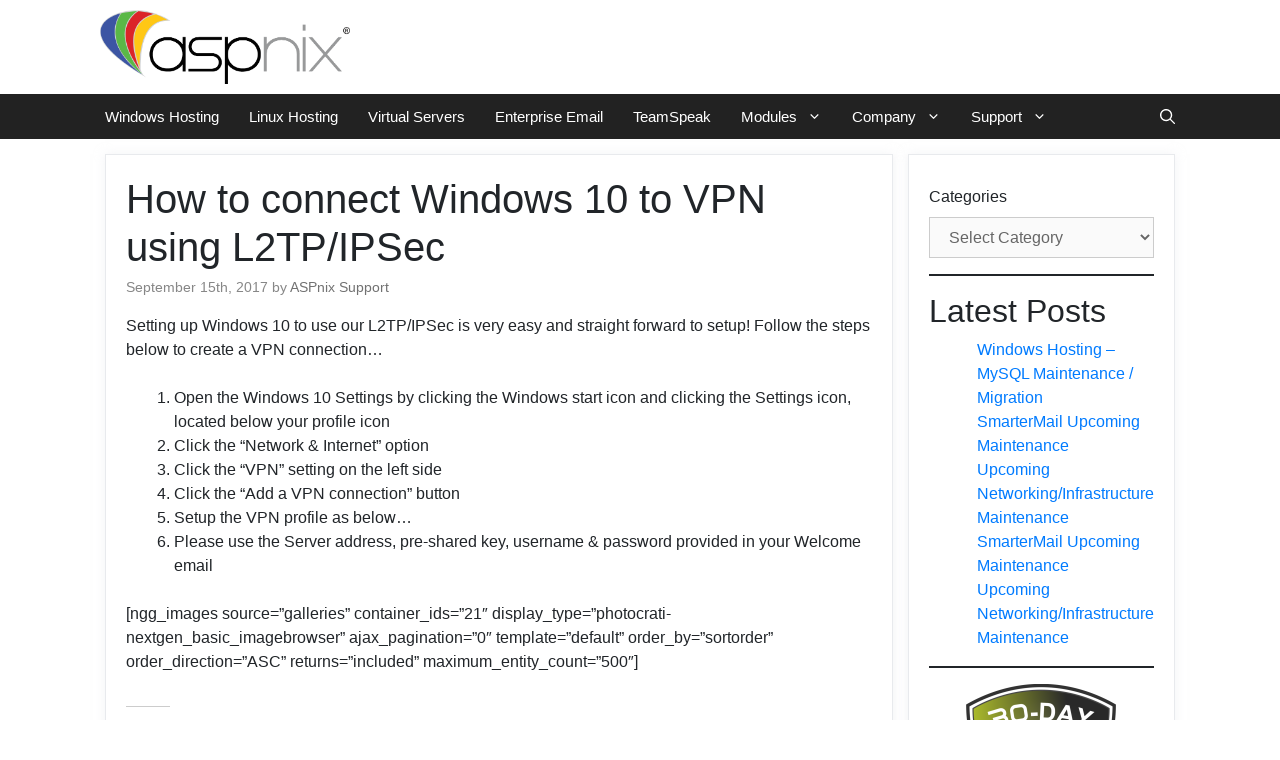

--- FILE ---
content_type: text/html; charset=UTF-8
request_url: https://www.aspnix.com/kb/how-connect-windows-10-to-vpn-using-l2tpipsec/
body_size: 19923
content:
<!DOCTYPE html>
<html lang="en-US">
<head>
	<meta charset="UTF-8">
	<title>How to connect Windows 10 to VPN using L2TP/IPSec &#8211; ASPnix Web Hosting</title>
<meta name='robots' content='max-image-preview:large' />
<meta name="viewport" content="width=device-width, initial-scale=1"><link rel='dns-prefetch' href='//www.googletagmanager.com' />
<link rel='dns-prefetch' href='//stats.wp.com' />
<link rel='dns-prefetch' href='//v0.wordpress.com' />
<link href='https://fonts.gstatic.com' crossorigin rel='preconnect' />
<link href='https://fonts.googleapis.com' crossorigin rel='preconnect' />
<link rel='preconnect' href='//c0.wp.com' />
<link rel="alternate" type="application/rss+xml" title="ASPnix Web Hosting &raquo; Feed" href="https://www.aspnix.com/feed/" />
<link rel="alternate" type="application/rss+xml" title="ASPnix Web Hosting &raquo; Comments Feed" href="https://www.aspnix.com/comments/feed/" />
<link rel="alternate" title="oEmbed (JSON)" type="application/json+oembed" href="https://www.aspnix.com/wp-json/oembed/1.0/embed?url=https%3A%2F%2Fwww.aspnix.com%2Fkb%2Fhow-connect-windows-10-to-vpn-using-l2tpipsec%2F" />
<link rel="alternate" title="oEmbed (XML)" type="text/xml+oembed" href="https://www.aspnix.com/wp-json/oembed/1.0/embed?url=https%3A%2F%2Fwww.aspnix.com%2Fkb%2Fhow-connect-windows-10-to-vpn-using-l2tpipsec%2F&#038;format=xml" />
<style id='wp-img-auto-sizes-contain-inline-css'>
img:is([sizes=auto i],[sizes^="auto," i]){contain-intrinsic-size:3000px 1500px}
/*# sourceURL=wp-img-auto-sizes-contain-inline-css */
</style>
<link rel='stylesheet' id='jetpack_related-posts-css' href='https://c0.wp.com/p/jetpack/15.4/modules/related-posts/related-posts.css' media='all' />
<link rel='stylesheet' id='generate-fonts-css' href='//fonts.googleapis.com/css?family=Open+Sans:300,regular,italic,600,700' media='all' />
<style id='wp-emoji-styles-inline-css'>

	img.wp-smiley, img.emoji {
		display: inline !important;
		border: none !important;
		box-shadow: none !important;
		height: 1em !important;
		width: 1em !important;
		margin: 0 0.07em !important;
		vertical-align: -0.1em !important;
		background: none !important;
		padding: 0 !important;
	}
/*# sourceURL=wp-emoji-styles-inline-css */
</style>
<style id='wp-block-library-inline-css'>
:root{--wp-block-synced-color:#7a00df;--wp-block-synced-color--rgb:122,0,223;--wp-bound-block-color:var(--wp-block-synced-color);--wp-editor-canvas-background:#ddd;--wp-admin-theme-color:#007cba;--wp-admin-theme-color--rgb:0,124,186;--wp-admin-theme-color-darker-10:#006ba1;--wp-admin-theme-color-darker-10--rgb:0,107,160.5;--wp-admin-theme-color-darker-20:#005a87;--wp-admin-theme-color-darker-20--rgb:0,90,135;--wp-admin-border-width-focus:2px}@media (min-resolution:192dpi){:root{--wp-admin-border-width-focus:1.5px}}.wp-element-button{cursor:pointer}:root .has-very-light-gray-background-color{background-color:#eee}:root .has-very-dark-gray-background-color{background-color:#313131}:root .has-very-light-gray-color{color:#eee}:root .has-very-dark-gray-color{color:#313131}:root .has-vivid-green-cyan-to-vivid-cyan-blue-gradient-background{background:linear-gradient(135deg,#00d084,#0693e3)}:root .has-purple-crush-gradient-background{background:linear-gradient(135deg,#34e2e4,#4721fb 50%,#ab1dfe)}:root .has-hazy-dawn-gradient-background{background:linear-gradient(135deg,#faaca8,#dad0ec)}:root .has-subdued-olive-gradient-background{background:linear-gradient(135deg,#fafae1,#67a671)}:root .has-atomic-cream-gradient-background{background:linear-gradient(135deg,#fdd79a,#004a59)}:root .has-nightshade-gradient-background{background:linear-gradient(135deg,#330968,#31cdcf)}:root .has-midnight-gradient-background{background:linear-gradient(135deg,#020381,#2874fc)}:root{--wp--preset--font-size--normal:16px;--wp--preset--font-size--huge:42px}.has-regular-font-size{font-size:1em}.has-larger-font-size{font-size:2.625em}.has-normal-font-size{font-size:var(--wp--preset--font-size--normal)}.has-huge-font-size{font-size:var(--wp--preset--font-size--huge)}:root .has-text-align-center{text-align:center}:root .has-text-align-left{text-align:left}:root .has-text-align-right{text-align:right}.has-fit-text{white-space:nowrap!important}#end-resizable-editor-section{display:none}.aligncenter{clear:both}.items-justified-left{justify-content:flex-start}.items-justified-center{justify-content:center}.items-justified-right{justify-content:flex-end}.items-justified-space-between{justify-content:space-between}.screen-reader-text{word-wrap:normal!important;border:0;clip-path:inset(50%);height:1px;margin:-1px;overflow:hidden;padding:0;position:absolute;width:1px}.screen-reader-text:focus{background-color:#ddd;clip-path:none;color:#444;display:block;font-size:1em;height:auto;left:5px;line-height:normal;padding:15px 23px 14px;text-decoration:none;top:5px;width:auto;z-index:100000}html :where(.has-border-color){border-style:solid}html :where([style*=border-top-color]){border-top-style:solid}html :where([style*=border-right-color]){border-right-style:solid}html :where([style*=border-bottom-color]){border-bottom-style:solid}html :where([style*=border-left-color]){border-left-style:solid}html :where([style*=border-width]){border-style:solid}html :where([style*=border-top-width]){border-top-style:solid}html :where([style*=border-right-width]){border-right-style:solid}html :where([style*=border-bottom-width]){border-bottom-style:solid}html :where([style*=border-left-width]){border-left-style:solid}html :where(img[class*=wp-image-]){height:auto;max-width:100%}:where(figure){margin:0 0 1em}html :where(.is-position-sticky){--wp-admin--admin-bar--position-offset:var(--wp-admin--admin-bar--height,0px)}@media screen and (max-width:600px){html :where(.is-position-sticky){--wp-admin--admin-bar--position-offset:0px}}

/*# sourceURL=wp-block-library-inline-css */
</style><style id='wp-block-separator-inline-css'>
@charset "UTF-8";.wp-block-separator{border:none;border-top:2px solid}:root :where(.wp-block-separator.is-style-dots){height:auto;line-height:1;text-align:center}:root :where(.wp-block-separator.is-style-dots):before{color:currentColor;content:"···";font-family:serif;font-size:1.5em;letter-spacing:2em;padding-left:2em}.wp-block-separator.is-style-dots{background:none!important;border:none!important}
/*# sourceURL=https://www.aspnix.com/wp-content/plugins/gutenberg/build/styles/block-library/separator/style.min.css */
</style>
<style id='wp-block-categories-inline-css'>
.wp-block-categories{box-sizing:border-box}.wp-block-categories.alignleft{margin-right:2em}.wp-block-categories.alignright{margin-left:2em}.wp-block-categories.wp-block-categories-dropdown.aligncenter{text-align:center}.wp-block-categories .wp-block-categories__label:not(.screen-reader-text){display:block;width:100%}
/*# sourceURL=https://www.aspnix.com/wp-content/plugins/gutenberg/build/styles/block-library/categories/style.min.css */
</style>
<style id='wp-block-heading-inline-css'>
h1:where(.wp-block-heading).has-background,h2:where(.wp-block-heading).has-background,h3:where(.wp-block-heading).has-background,h4:where(.wp-block-heading).has-background,h5:where(.wp-block-heading).has-background,h6:where(.wp-block-heading).has-background{padding:1.25em 2.375em}h1.has-text-align-left[style*=writing-mode]:where([style*=vertical-lr]),h1.has-text-align-right[style*=writing-mode]:where([style*=vertical-rl]),h2.has-text-align-left[style*=writing-mode]:where([style*=vertical-lr]),h2.has-text-align-right[style*=writing-mode]:where([style*=vertical-rl]),h3.has-text-align-left[style*=writing-mode]:where([style*=vertical-lr]),h3.has-text-align-right[style*=writing-mode]:where([style*=vertical-rl]),h4.has-text-align-left[style*=writing-mode]:where([style*=vertical-lr]),h4.has-text-align-right[style*=writing-mode]:where([style*=vertical-rl]),h5.has-text-align-left[style*=writing-mode]:where([style*=vertical-lr]),h5.has-text-align-right[style*=writing-mode]:where([style*=vertical-rl]),h6.has-text-align-left[style*=writing-mode]:where([style*=vertical-lr]),h6.has-text-align-right[style*=writing-mode]:where([style*=vertical-rl]){rotate:180deg}
/*# sourceURL=https://www.aspnix.com/wp-content/plugins/gutenberg/build/styles/block-library/heading/style.min.css */
</style>
<style id='wp-block-image-inline-css'>
.wp-block-image>a,.wp-block-image>figure>a{display:inline-block}.wp-block-image img{box-sizing:border-box;height:auto;max-width:100%;vertical-align:bottom}@media not (prefers-reduced-motion){.wp-block-image img.hide{visibility:hidden}.wp-block-image img.show{animation:show-content-image .4s}}.wp-block-image[style*=border-radius] img,.wp-block-image[style*=border-radius]>a{border-radius:inherit}.wp-block-image.has-custom-border img{box-sizing:border-box}.wp-block-image.aligncenter{text-align:center}.wp-block-image.alignfull>a,.wp-block-image.alignwide>a{width:100%}.wp-block-image.alignfull img,.wp-block-image.alignwide img{height:auto;width:100%}.wp-block-image .aligncenter,.wp-block-image .alignleft,.wp-block-image .alignright,.wp-block-image.aligncenter,.wp-block-image.alignleft,.wp-block-image.alignright{display:table}.wp-block-image .aligncenter>figcaption,.wp-block-image .alignleft>figcaption,.wp-block-image .alignright>figcaption,.wp-block-image.aligncenter>figcaption,.wp-block-image.alignleft>figcaption,.wp-block-image.alignright>figcaption{caption-side:bottom;display:table-caption}.wp-block-image .alignleft{float:left;margin:.5em 1em .5em 0}.wp-block-image .alignright{float:right;margin:.5em 0 .5em 1em}.wp-block-image .aligncenter{margin-left:auto;margin-right:auto}.wp-block-image :where(figcaption){margin-bottom:1em;margin-top:.5em}.wp-block-image.is-style-circle-mask img{border-radius:9999px}@supports ((-webkit-mask-image:none) or (mask-image:none)) or (-webkit-mask-image:none){.wp-block-image.is-style-circle-mask img{border-radius:0;-webkit-mask-image:url('data:image/svg+xml;utf8,<svg viewBox="0 0 100 100" xmlns="http://www.w3.org/2000/svg"><circle cx="50" cy="50" r="50"/></svg>');mask-image:url('data:image/svg+xml;utf8,<svg viewBox="0 0 100 100" xmlns="http://www.w3.org/2000/svg"><circle cx="50" cy="50" r="50"/></svg>');mask-mode:alpha;-webkit-mask-position:center;mask-position:center;-webkit-mask-repeat:no-repeat;mask-repeat:no-repeat;-webkit-mask-size:contain;mask-size:contain}}:root :where(.wp-block-image.is-style-rounded img,.wp-block-image .is-style-rounded img){border-radius:9999px}.wp-block-image figure{margin:0}.wp-lightbox-container{display:flex;flex-direction:column;position:relative}.wp-lightbox-container img{cursor:zoom-in}.wp-lightbox-container img:hover+button{opacity:1}.wp-lightbox-container button{align-items:center;backdrop-filter:blur(16px) saturate(180%);background-color:#5a5a5a40;border:none;border-radius:4px;cursor:zoom-in;display:flex;height:20px;justify-content:center;opacity:0;padding:0;position:absolute;right:16px;text-align:center;top:16px;width:20px;z-index:100}@media not (prefers-reduced-motion){.wp-lightbox-container button{transition:opacity .2s ease}}.wp-lightbox-container button:focus-visible{outline:3px auto #5a5a5a40;outline:3px auto -webkit-focus-ring-color;outline-offset:3px}.wp-lightbox-container button:hover{cursor:pointer;opacity:1}.wp-lightbox-container button:focus{opacity:1}.wp-lightbox-container button:focus,.wp-lightbox-container button:hover,.wp-lightbox-container button:not(:hover):not(:active):not(.has-background){background-color:#5a5a5a40;border:none}.wp-lightbox-overlay{box-sizing:border-box;cursor:zoom-out;height:100vh;left:0;overflow:hidden;position:fixed;top:0;visibility:hidden;width:100%;z-index:100000}.wp-lightbox-overlay .close-button{align-items:center;cursor:pointer;display:flex;justify-content:center;min-height:40px;min-width:40px;padding:0;position:absolute;right:calc(env(safe-area-inset-right) + 16px);top:calc(env(safe-area-inset-top) + 16px);z-index:5000000}.wp-lightbox-overlay .close-button:focus,.wp-lightbox-overlay .close-button:hover,.wp-lightbox-overlay .close-button:not(:hover):not(:active):not(.has-background){background:none;border:none}.wp-lightbox-overlay .lightbox-image-container{height:var(--wp--lightbox-container-height);left:50%;overflow:hidden;position:absolute;top:50%;transform:translate(-50%,-50%);transform-origin:top left;width:var(--wp--lightbox-container-width);z-index:9999999999}.wp-lightbox-overlay .wp-block-image{align-items:center;box-sizing:border-box;display:flex;height:100%;justify-content:center;margin:0;position:relative;transform-origin:0 0;width:100%;z-index:3000000}.wp-lightbox-overlay .wp-block-image img{height:var(--wp--lightbox-image-height);min-height:var(--wp--lightbox-image-height);min-width:var(--wp--lightbox-image-width);width:var(--wp--lightbox-image-width)}.wp-lightbox-overlay .wp-block-image figcaption{display:none}.wp-lightbox-overlay button{background:none;border:none}.wp-lightbox-overlay .scrim{background-color:#fff;height:100%;opacity:.9;position:absolute;width:100%;z-index:2000000}.wp-lightbox-overlay.active{visibility:visible}@media not (prefers-reduced-motion){.wp-lightbox-overlay.active{animation:turn-on-visibility .25s both}.wp-lightbox-overlay.active img{animation:turn-on-visibility .35s both}.wp-lightbox-overlay.show-closing-animation:not(.active){animation:turn-off-visibility .35s both}.wp-lightbox-overlay.show-closing-animation:not(.active) img{animation:turn-off-visibility .25s both}.wp-lightbox-overlay.zoom.active{animation:none;opacity:1;visibility:visible}.wp-lightbox-overlay.zoom.active .lightbox-image-container{animation:lightbox-zoom-in .4s}.wp-lightbox-overlay.zoom.active .lightbox-image-container img{animation:none}.wp-lightbox-overlay.zoom.active .scrim{animation:turn-on-visibility .4s forwards}.wp-lightbox-overlay.zoom.show-closing-animation:not(.active){animation:none}.wp-lightbox-overlay.zoom.show-closing-animation:not(.active) .lightbox-image-container{animation:lightbox-zoom-out .4s}.wp-lightbox-overlay.zoom.show-closing-animation:not(.active) .lightbox-image-container img{animation:none}.wp-lightbox-overlay.zoom.show-closing-animation:not(.active) .scrim{animation:turn-off-visibility .4s forwards}}@keyframes show-content-image{0%{visibility:hidden}99%{visibility:hidden}to{visibility:visible}}@keyframes turn-on-visibility{0%{opacity:0}to{opacity:1}}@keyframes turn-off-visibility{0%{opacity:1;visibility:visible}99%{opacity:0;visibility:visible}to{opacity:0;visibility:hidden}}@keyframes lightbox-zoom-in{0%{transform:translate(calc((-100vw + var(--wp--lightbox-scrollbar-width))/2 + var(--wp--lightbox-initial-left-position)),calc(-50vh + var(--wp--lightbox-initial-top-position))) scale(var(--wp--lightbox-scale))}to{transform:translate(-50%,-50%) scale(1)}}@keyframes lightbox-zoom-out{0%{transform:translate(-50%,-50%) scale(1);visibility:visible}99%{visibility:visible}to{transform:translate(calc((-100vw + var(--wp--lightbox-scrollbar-width))/2 + var(--wp--lightbox-initial-left-position)),calc(-50vh + var(--wp--lightbox-initial-top-position))) scale(var(--wp--lightbox-scale));visibility:hidden}}
/*# sourceURL=https://www.aspnix.com/wp-content/plugins/gutenberg/build/styles/block-library/image/style.min.css */
</style>
<style id='wp-block-latest-posts-inline-css'>
.wp-block-latest-posts{box-sizing:border-box}.wp-block-latest-posts.alignleft{margin-right:2em}.wp-block-latest-posts.alignright{margin-left:2em}.wp-block-latest-posts.wp-block-latest-posts__list{list-style:none}.wp-block-latest-posts.wp-block-latest-posts__list li{clear:both;overflow-wrap:break-word}.wp-block-latest-posts.is-grid{display:flex;flex-wrap:wrap}.wp-block-latest-posts.is-grid li{margin:0 1.25em 1.25em 0;width:100%}@media (min-width:600px){.wp-block-latest-posts.columns-2 li{width:calc(50% - .625em)}.wp-block-latest-posts.columns-2 li:nth-child(2n){margin-right:0}.wp-block-latest-posts.columns-3 li{width:calc(33.33333% - .83333em)}.wp-block-latest-posts.columns-3 li:nth-child(3n){margin-right:0}.wp-block-latest-posts.columns-4 li{width:calc(25% - .9375em)}.wp-block-latest-posts.columns-4 li:nth-child(4n){margin-right:0}.wp-block-latest-posts.columns-5 li{width:calc(20% - 1em)}.wp-block-latest-posts.columns-5 li:nth-child(5n){margin-right:0}.wp-block-latest-posts.columns-6 li{width:calc(16.66667% - 1.04167em)}.wp-block-latest-posts.columns-6 li:nth-child(6n){margin-right:0}}:root :where(.wp-block-latest-posts.is-grid){padding:0}:root :where(.wp-block-latest-posts.wp-block-latest-posts__list){padding-left:0}.wp-block-latest-posts__post-author,.wp-block-latest-posts__post-date{display:block;font-size:.8125em}.wp-block-latest-posts__post-excerpt,.wp-block-latest-posts__post-full-content{margin-bottom:1em;margin-top:.5em}.wp-block-latest-posts__featured-image a{display:inline-block}.wp-block-latest-posts__featured-image img{height:auto;max-width:100%;width:auto}.wp-block-latest-posts__featured-image.alignleft{float:left;margin-right:1em}.wp-block-latest-posts__featured-image.alignright{float:right;margin-left:1em}.wp-block-latest-posts__featured-image.aligncenter{margin-bottom:1em;text-align:center}
/*# sourceURL=https://www.aspnix.com/wp-content/plugins/gutenberg/build/styles/block-library/latest-posts/style.min.css */
</style>
<style id='wp-block-list-inline-css'>
ol,ul{box-sizing:border-box}:root :where(.wp-block-list.has-background){padding:1.25em 2.375em}
/*# sourceURL=https://www.aspnix.com/wp-content/plugins/gutenberg/build/styles/block-library/list/style.min.css */
</style>
<style id='wp-block-paragraph-inline-css'>
.is-small-text{font-size:.875em}.is-regular-text{font-size:1em}.is-large-text{font-size:2.25em}.is-larger-text{font-size:3em}.has-drop-cap:not(:focus):first-letter{float:left;font-size:8.4em;font-style:normal;font-weight:100;line-height:.68;margin:.05em .1em 0 0;text-transform:uppercase}body.rtl .has-drop-cap:not(:focus):first-letter{float:none;margin-left:.1em}p.has-drop-cap.has-background{overflow:hidden}:root :where(p.has-background){padding:1.25em 2.375em}:where(p.has-text-color:not(.has-link-color)) a{color:inherit}p.has-text-align-left[style*="writing-mode:vertical-lr"],p.has-text-align-right[style*="writing-mode:vertical-rl"]{rotate:180deg}
/*# sourceURL=https://www.aspnix.com/wp-content/plugins/gutenberg/build/styles/block-library/paragraph/style.min.css */
</style>
<style id='global-styles-inline-css'>
:root{--wp--preset--aspect-ratio--square: 1;--wp--preset--aspect-ratio--4-3: 4/3;--wp--preset--aspect-ratio--3-4: 3/4;--wp--preset--aspect-ratio--3-2: 3/2;--wp--preset--aspect-ratio--2-3: 2/3;--wp--preset--aspect-ratio--16-9: 16/9;--wp--preset--aspect-ratio--9-16: 9/16;--wp--preset--color--black: #000000;--wp--preset--color--cyan-bluish-gray: #abb8c3;--wp--preset--color--white: #ffffff;--wp--preset--color--pale-pink: #f78da7;--wp--preset--color--vivid-red: #cf2e2e;--wp--preset--color--luminous-vivid-orange: #ff6900;--wp--preset--color--luminous-vivid-amber: #fcb900;--wp--preset--color--light-green-cyan: #7bdcb5;--wp--preset--color--vivid-green-cyan: #00d084;--wp--preset--color--pale-cyan-blue: #8ed1fc;--wp--preset--color--vivid-cyan-blue: #0693e3;--wp--preset--color--vivid-purple: #9b51e0;--wp--preset--color--contrast: var(--contrast);--wp--preset--color--contrast-2: var(--contrast-2);--wp--preset--color--contrast-3: var(--contrast-3);--wp--preset--color--base: var(--base);--wp--preset--color--base-2: var(--base-2);--wp--preset--color--base-3: var(--base-3);--wp--preset--color--accent: var(--accent);--wp--preset--gradient--vivid-cyan-blue-to-vivid-purple: linear-gradient(135deg,rgb(6,147,227) 0%,rgb(155,81,224) 100%);--wp--preset--gradient--light-green-cyan-to-vivid-green-cyan: linear-gradient(135deg,rgb(122,220,180) 0%,rgb(0,208,130) 100%);--wp--preset--gradient--luminous-vivid-amber-to-luminous-vivid-orange: linear-gradient(135deg,rgb(252,185,0) 0%,rgb(255,105,0) 100%);--wp--preset--gradient--luminous-vivid-orange-to-vivid-red: linear-gradient(135deg,rgb(255,105,0) 0%,rgb(207,46,46) 100%);--wp--preset--gradient--very-light-gray-to-cyan-bluish-gray: linear-gradient(135deg,rgb(238,238,238) 0%,rgb(169,184,195) 100%);--wp--preset--gradient--cool-to-warm-spectrum: linear-gradient(135deg,rgb(74,234,220) 0%,rgb(151,120,209) 20%,rgb(207,42,186) 40%,rgb(238,44,130) 60%,rgb(251,105,98) 80%,rgb(254,248,76) 100%);--wp--preset--gradient--blush-light-purple: linear-gradient(135deg,rgb(255,206,236) 0%,rgb(152,150,240) 100%);--wp--preset--gradient--blush-bordeaux: linear-gradient(135deg,rgb(254,205,165) 0%,rgb(254,45,45) 50%,rgb(107,0,62) 100%);--wp--preset--gradient--luminous-dusk: linear-gradient(135deg,rgb(255,203,112) 0%,rgb(199,81,192) 50%,rgb(65,88,208) 100%);--wp--preset--gradient--pale-ocean: linear-gradient(135deg,rgb(255,245,203) 0%,rgb(182,227,212) 50%,rgb(51,167,181) 100%);--wp--preset--gradient--electric-grass: linear-gradient(135deg,rgb(202,248,128) 0%,rgb(113,206,126) 100%);--wp--preset--gradient--midnight: linear-gradient(135deg,rgb(2,3,129) 0%,rgb(40,116,252) 100%);--wp--preset--font-size--small: 13px;--wp--preset--font-size--medium: 20px;--wp--preset--font-size--large: 36px;--wp--preset--font-size--x-large: 42px;--wp--preset--spacing--20: 0.44rem;--wp--preset--spacing--30: 0.67rem;--wp--preset--spacing--40: 1rem;--wp--preset--spacing--50: 1.5rem;--wp--preset--spacing--60: 2.25rem;--wp--preset--spacing--70: 3.38rem;--wp--preset--spacing--80: 5.06rem;--wp--preset--shadow--natural: 6px 6px 9px rgba(0, 0, 0, 0.2);--wp--preset--shadow--deep: 12px 12px 50px rgba(0, 0, 0, 0.4);--wp--preset--shadow--sharp: 6px 6px 0px rgba(0, 0, 0, 0.2);--wp--preset--shadow--outlined: 6px 6px 0px -3px rgb(255, 255, 255), 6px 6px rgb(0, 0, 0);--wp--preset--shadow--crisp: 6px 6px 0px rgb(0, 0, 0);}:where(body) { margin: 0; }:where(.is-layout-flex){gap: 0.5em;}:where(.is-layout-grid){gap: 0.5em;}body .is-layout-flex{display: flex;}.is-layout-flex{flex-wrap: wrap;align-items: center;}.is-layout-flex > :is(*, div){margin: 0;}body .is-layout-grid{display: grid;}.is-layout-grid > :is(*, div){margin: 0;}body{padding-top: 0px;padding-right: 0px;padding-bottom: 0px;padding-left: 0px;}a:where(:not(.wp-element-button)){text-decoration: underline;}:root :where(.wp-element-button, .wp-block-button__link){background-color: #32373c;border-width: 0;color: #fff;font-family: inherit;font-size: inherit;font-style: inherit;font-weight: inherit;letter-spacing: inherit;line-height: inherit;padding-top: calc(0.667em + 2px);padding-right: calc(1.333em + 2px);padding-bottom: calc(0.667em + 2px);padding-left: calc(1.333em + 2px);text-decoration: none;text-transform: inherit;}.has-black-color{color: var(--wp--preset--color--black) !important;}.has-cyan-bluish-gray-color{color: var(--wp--preset--color--cyan-bluish-gray) !important;}.has-white-color{color: var(--wp--preset--color--white) !important;}.has-pale-pink-color{color: var(--wp--preset--color--pale-pink) !important;}.has-vivid-red-color{color: var(--wp--preset--color--vivid-red) !important;}.has-luminous-vivid-orange-color{color: var(--wp--preset--color--luminous-vivid-orange) !important;}.has-luminous-vivid-amber-color{color: var(--wp--preset--color--luminous-vivid-amber) !important;}.has-light-green-cyan-color{color: var(--wp--preset--color--light-green-cyan) !important;}.has-vivid-green-cyan-color{color: var(--wp--preset--color--vivid-green-cyan) !important;}.has-pale-cyan-blue-color{color: var(--wp--preset--color--pale-cyan-blue) !important;}.has-vivid-cyan-blue-color{color: var(--wp--preset--color--vivid-cyan-blue) !important;}.has-vivid-purple-color{color: var(--wp--preset--color--vivid-purple) !important;}.has-contrast-color{color: var(--wp--preset--color--contrast) !important;}.has-contrast-2-color{color: var(--wp--preset--color--contrast-2) !important;}.has-contrast-3-color{color: var(--wp--preset--color--contrast-3) !important;}.has-base-color{color: var(--wp--preset--color--base) !important;}.has-base-2-color{color: var(--wp--preset--color--base-2) !important;}.has-base-3-color{color: var(--wp--preset--color--base-3) !important;}.has-accent-color{color: var(--wp--preset--color--accent) !important;}.has-black-background-color{background-color: var(--wp--preset--color--black) !important;}.has-cyan-bluish-gray-background-color{background-color: var(--wp--preset--color--cyan-bluish-gray) !important;}.has-white-background-color{background-color: var(--wp--preset--color--white) !important;}.has-pale-pink-background-color{background-color: var(--wp--preset--color--pale-pink) !important;}.has-vivid-red-background-color{background-color: var(--wp--preset--color--vivid-red) !important;}.has-luminous-vivid-orange-background-color{background-color: var(--wp--preset--color--luminous-vivid-orange) !important;}.has-luminous-vivid-amber-background-color{background-color: var(--wp--preset--color--luminous-vivid-amber) !important;}.has-light-green-cyan-background-color{background-color: var(--wp--preset--color--light-green-cyan) !important;}.has-vivid-green-cyan-background-color{background-color: var(--wp--preset--color--vivid-green-cyan) !important;}.has-pale-cyan-blue-background-color{background-color: var(--wp--preset--color--pale-cyan-blue) !important;}.has-vivid-cyan-blue-background-color{background-color: var(--wp--preset--color--vivid-cyan-blue) !important;}.has-vivid-purple-background-color{background-color: var(--wp--preset--color--vivid-purple) !important;}.has-contrast-background-color{background-color: var(--wp--preset--color--contrast) !important;}.has-contrast-2-background-color{background-color: var(--wp--preset--color--contrast-2) !important;}.has-contrast-3-background-color{background-color: var(--wp--preset--color--contrast-3) !important;}.has-base-background-color{background-color: var(--wp--preset--color--base) !important;}.has-base-2-background-color{background-color: var(--wp--preset--color--base-2) !important;}.has-base-3-background-color{background-color: var(--wp--preset--color--base-3) !important;}.has-accent-background-color{background-color: var(--wp--preset--color--accent) !important;}.has-black-border-color{border-color: var(--wp--preset--color--black) !important;}.has-cyan-bluish-gray-border-color{border-color: var(--wp--preset--color--cyan-bluish-gray) !important;}.has-white-border-color{border-color: var(--wp--preset--color--white) !important;}.has-pale-pink-border-color{border-color: var(--wp--preset--color--pale-pink) !important;}.has-vivid-red-border-color{border-color: var(--wp--preset--color--vivid-red) !important;}.has-luminous-vivid-orange-border-color{border-color: var(--wp--preset--color--luminous-vivid-orange) !important;}.has-luminous-vivid-amber-border-color{border-color: var(--wp--preset--color--luminous-vivid-amber) !important;}.has-light-green-cyan-border-color{border-color: var(--wp--preset--color--light-green-cyan) !important;}.has-vivid-green-cyan-border-color{border-color: var(--wp--preset--color--vivid-green-cyan) !important;}.has-pale-cyan-blue-border-color{border-color: var(--wp--preset--color--pale-cyan-blue) !important;}.has-vivid-cyan-blue-border-color{border-color: var(--wp--preset--color--vivid-cyan-blue) !important;}.has-vivid-purple-border-color{border-color: var(--wp--preset--color--vivid-purple) !important;}.has-contrast-border-color{border-color: var(--wp--preset--color--contrast) !important;}.has-contrast-2-border-color{border-color: var(--wp--preset--color--contrast-2) !important;}.has-contrast-3-border-color{border-color: var(--wp--preset--color--contrast-3) !important;}.has-base-border-color{border-color: var(--wp--preset--color--base) !important;}.has-base-2-border-color{border-color: var(--wp--preset--color--base-2) !important;}.has-base-3-border-color{border-color: var(--wp--preset--color--base-3) !important;}.has-accent-border-color{border-color: var(--wp--preset--color--accent) !important;}.has-vivid-cyan-blue-to-vivid-purple-gradient-background{background: var(--wp--preset--gradient--vivid-cyan-blue-to-vivid-purple) !important;}.has-light-green-cyan-to-vivid-green-cyan-gradient-background{background: var(--wp--preset--gradient--light-green-cyan-to-vivid-green-cyan) !important;}.has-luminous-vivid-amber-to-luminous-vivid-orange-gradient-background{background: var(--wp--preset--gradient--luminous-vivid-amber-to-luminous-vivid-orange) !important;}.has-luminous-vivid-orange-to-vivid-red-gradient-background{background: var(--wp--preset--gradient--luminous-vivid-orange-to-vivid-red) !important;}.has-very-light-gray-to-cyan-bluish-gray-gradient-background{background: var(--wp--preset--gradient--very-light-gray-to-cyan-bluish-gray) !important;}.has-cool-to-warm-spectrum-gradient-background{background: var(--wp--preset--gradient--cool-to-warm-spectrum) !important;}.has-blush-light-purple-gradient-background{background: var(--wp--preset--gradient--blush-light-purple) !important;}.has-blush-bordeaux-gradient-background{background: var(--wp--preset--gradient--blush-bordeaux) !important;}.has-luminous-dusk-gradient-background{background: var(--wp--preset--gradient--luminous-dusk) !important;}.has-pale-ocean-gradient-background{background: var(--wp--preset--gradient--pale-ocean) !important;}.has-electric-grass-gradient-background{background: var(--wp--preset--gradient--electric-grass) !important;}.has-midnight-gradient-background{background: var(--wp--preset--gradient--midnight) !important;}.has-small-font-size{font-size: var(--wp--preset--font-size--small) !important;}.has-medium-font-size{font-size: var(--wp--preset--font-size--medium) !important;}.has-large-font-size{font-size: var(--wp--preset--font-size--large) !important;}.has-x-large-font-size{font-size: var(--wp--preset--font-size--x-large) !important;}
/*# sourceURL=global-styles-inline-css */
</style>

<style id='classic-theme-styles-inline-css'>
.wp-block-button__link{background-color:#32373c;border-radius:9999px;box-shadow:none;color:#fff;font-size:1.125em;padding:calc(.667em + 2px) calc(1.333em + 2px);text-decoration:none}.wp-block-file__button{background:#32373c;color:#fff}.wp-block-accordion-heading{margin:0}.wp-block-accordion-heading__toggle{background-color:inherit!important;color:inherit!important}.wp-block-accordion-heading__toggle:not(:focus-visible){outline:none}.wp-block-accordion-heading__toggle:focus,.wp-block-accordion-heading__toggle:hover{background-color:inherit!important;border:none;box-shadow:none;color:inherit;padding:var(--wp--preset--spacing--20,1em) 0;text-decoration:none}.wp-block-accordion-heading__toggle:focus-visible{outline:auto;outline-offset:0}
/*# sourceURL=https://www.aspnix.com/wp-content/plugins/gutenberg/build/styles/block-library/classic.min.css */
</style>
<link rel='stylesheet' id='cbxchangelog-public-css-css' href='https://www.aspnix.com/wp-content/plugins/cbxchangelog/includes/../assets/css/cbxchangelog-public.css?ver=2.0.10' media='all' />
<link rel='stylesheet' id='contact-form-7-css' href='https://www.aspnix.com/wp-content/plugins/contact-form-7/includes/css/styles.css?ver=6.1.4' media='all' />
<link rel='stylesheet' id='wp-syntax-css-css' href='https://www.aspnix.com/wp-content/plugins/wp-syntax/css/wp-syntax.css?ver=1.2' media='all' />
<link rel='stylesheet' id='generate-style-css' href='https://www.aspnix.com/wp-content/themes/generatepress/assets/css/all.min.css?ver=3.6.1' media='all' />
<style id='generate-style-inline-css'>
body{background-color:#fafafa;color:#3a3a3a;}a{color:#2f4468;}a:visited{color:#284664;}a:hover, a:focus, a:active{color:#e64b00;}body .grid-container{max-width:1100px;}.wp-block-group__inner-container{max-width:1100px;margin-left:auto;margin-right:auto;}.site-header .header-image{width:250px;}.navigation-search{position:absolute;left:-99999px;pointer-events:none;visibility:hidden;z-index:20;width:100%;top:0;transition:opacity 100ms ease-in-out;opacity:0;}.navigation-search.nav-search-active{left:0;right:0;pointer-events:auto;visibility:visible;opacity:1;}.navigation-search input[type="search"]{outline:0;border:0;vertical-align:bottom;line-height:1;opacity:0.9;width:100%;z-index:20;border-radius:0;-webkit-appearance:none;height:60px;}.navigation-search input::-ms-clear{display:none;width:0;height:0;}.navigation-search input::-ms-reveal{display:none;width:0;height:0;}.navigation-search input::-webkit-search-decoration, .navigation-search input::-webkit-search-cancel-button, .navigation-search input::-webkit-search-results-button, .navigation-search input::-webkit-search-results-decoration{display:none;}.main-navigation li.search-item{z-index:21;}li.search-item.active{transition:opacity 100ms ease-in-out;}.nav-left-sidebar .main-navigation li.search-item.active,.nav-right-sidebar .main-navigation li.search-item.active{width:auto;display:inline-block;float:right;}.gen-sidebar-nav .navigation-search{top:auto;bottom:0;}:root{--contrast:#222222;--contrast-2:#575760;--contrast-3:#b2b2be;--base:#f0f0f0;--base-2:#f7f8f9;--base-3:#ffffff;--accent:#1e73be;}:root .has-contrast-color{color:var(--contrast);}:root .has-contrast-background-color{background-color:var(--contrast);}:root .has-contrast-2-color{color:var(--contrast-2);}:root .has-contrast-2-background-color{background-color:var(--contrast-2);}:root .has-contrast-3-color{color:var(--contrast-3);}:root .has-contrast-3-background-color{background-color:var(--contrast-3);}:root .has-base-color{color:var(--base);}:root .has-base-background-color{background-color:var(--base);}:root .has-base-2-color{color:var(--base-2);}:root .has-base-2-background-color{background-color:var(--base-2);}:root .has-base-3-color{color:var(--base-3);}:root .has-base-3-background-color{background-color:var(--base-3);}:root .has-accent-color{color:var(--accent);}:root .has-accent-background-color{background-color:var(--accent);}body, button, input, select, textarea{font-family:"Open Sans", sans-serif;font-size:16px;}body{line-height:1.5;}.entry-content > [class*="wp-block-"]:not(:last-child):not(.wp-block-heading){margin-bottom:1.5em;}.main-title{font-size:45px;}.main-navigation .main-nav ul ul li a{font-size:14px;}.widget-title{font-weight:600;}.sidebar .widget, .footer-widgets .widget{font-size:17px;}button:not(.menu-toggle),html input[type="button"],input[type="reset"],input[type="submit"],.button,.wp-block-button .wp-block-button__link{font-size:15px;}h1{font-weight:600;font-size:40px;}h2{font-weight:600;font-size:30px;}h3{font-size:20px;}h4{font-size:inherit;}h5{font-size:inherit;}@media (max-width:768px){.main-title{font-size:30px;}h1{font-size:30px;}h2{font-size:25px;}}.top-bar{background-color:#636363;color:#ffffff;}.top-bar a{color:#ffffff;}.top-bar a:hover{color:#303030;}.site-header{background-color:#ffffff;color:#3a3a3a;}.site-header a{color:#3a3a3a;}.main-title a,.main-title a:hover{color:#3a3a3a;}.site-description{color:#757575;}.main-navigation,.main-navigation ul ul{background-color:#222222;}.main-navigation .main-nav ul li a, .main-navigation .menu-toggle, .main-navigation .menu-bar-items{color:#ffffff;}.main-navigation .main-nav ul li:not([class*="current-menu-"]):hover > a, .main-navigation .main-nav ul li:not([class*="current-menu-"]):focus > a, .main-navigation .main-nav ul li.sfHover:not([class*="current-menu-"]) > a, .main-navigation .menu-bar-item:hover > a, .main-navigation .menu-bar-item.sfHover > a{color:#dee5ed;background-color:#3f3f3f;}button.menu-toggle:hover,button.menu-toggle:focus,.main-navigation .mobile-bar-items a,.main-navigation .mobile-bar-items a:hover,.main-navigation .mobile-bar-items a:focus{color:#ffffff;}.main-navigation .main-nav ul li[class*="current-menu-"] > a{color:#ffffff;background-color:rgba(10,10,10,0.31);}.navigation-search input[type="search"],.navigation-search input[type="search"]:active, .navigation-search input[type="search"]:focus, .main-navigation .main-nav ul li.search-item.active > a, .main-navigation .menu-bar-items .search-item.active > a{color:#dee5ed;background-color:#3f3f3f;}.main-navigation ul ul{background-color:#3f3f3f;}.main-navigation .main-nav ul ul li a{color:#ffffff;}.main-navigation .main-nav ul ul li:not([class*="current-menu-"]):hover > a,.main-navigation .main-nav ul ul li:not([class*="current-menu-"]):focus > a, .main-navigation .main-nav ul ul li.sfHover:not([class*="current-menu-"]) > a{color:#ffffff;background-color:#4f4f4f;}.main-navigation .main-nav ul ul li[class*="current-menu-"] > a{color:#ffffff;background-color:#4f4f4f;}.separate-containers .inside-article, .separate-containers .comments-area, .separate-containers .page-header, .one-container .container, .separate-containers .paging-navigation, .inside-page-header{background-color:#ffffff;}.entry-title a{color:#2f4468;}.entry-title a:hover{color:#0a0000;}.entry-meta{color:#878787;}.entry-meta a{color:#727272;}.entry-meta a:hover{color:#0a0101;}.sidebar .widget{background-color:#ffffff;}.sidebar .widget .widget-title{color:#000000;}.footer-widgets{color:#ffffff;background-color:#2f4468;}.footer-widgets a{color:#ffffff;}.footer-widgets .widget-title{color:#ffffff;}.site-info{color:#2f4468;}.site-info a{color:#2f4468;}.site-info a:hover{color:#0a0a0a;}.footer-bar .widget_nav_menu .current-menu-item a{color:#0a0a0a;}input[type="text"],input[type="email"],input[type="url"],input[type="password"],input[type="search"],input[type="tel"],input[type="number"],textarea,select{color:#666666;background-color:#fafafa;border-color:#cccccc;}input[type="text"]:focus,input[type="email"]:focus,input[type="url"]:focus,input[type="password"]:focus,input[type="search"]:focus,input[type="tel"]:focus,input[type="number"]:focus,textarea:focus,select:focus{color:#666666;background-color:#ffffff;border-color:#bfbfbf;}button,html input[type="button"],input[type="reset"],input[type="submit"],a.button,a.wp-block-button__link:not(.has-background){color:#ffffff;background-color:#2f4468;}button:hover,html input[type="button"]:hover,input[type="reset"]:hover,input[type="submit"]:hover,a.button:hover,button:focus,html input[type="button"]:focus,input[type="reset"]:focus,input[type="submit"]:focus,a.button:focus,a.wp-block-button__link:not(.has-background):active,a.wp-block-button__link:not(.has-background):focus,a.wp-block-button__link:not(.has-background):hover{color:#ffffff;background-color:#22304d;}a.generate-back-to-top{background-color:rgba( 0,0,0,0.4 );color:#ffffff;}a.generate-back-to-top:hover,a.generate-back-to-top:focus{background-color:rgba( 0,0,0,0.6 );color:#ffffff;}:root{--gp-search-modal-bg-color:var(--base-3);--gp-search-modal-text-color:var(--contrast);--gp-search-modal-overlay-bg-color:rgba(0,0,0,0.2);}@media (max-width: 1000px){.main-navigation .menu-bar-item:hover > a, .main-navigation .menu-bar-item.sfHover > a{background:none;color:#ffffff;}}.inside-top-bar{padding:10px;}.inside-header{padding:10px;}.separate-containers .inside-article, .separate-containers .comments-area, .separate-containers .page-header, .separate-containers .paging-navigation, .one-container .site-content, .inside-page-header{padding:20px;}.site-main .wp-block-group__inner-container{padding:20px;}.entry-content .alignwide, body:not(.no-sidebar) .entry-content .alignfull{margin-left:-20px;width:calc(100% + 40px);max-width:calc(100% + 40px);}.one-container.right-sidebar .site-main,.one-container.both-right .site-main{margin-right:20px;}.one-container.left-sidebar .site-main,.one-container.both-left .site-main{margin-left:20px;}.one-container.both-sidebars .site-main{margin:0px 20px 0px 20px;}.separate-containers .widget, .separate-containers .site-main > *, .separate-containers .page-header, .widget-area .main-navigation{margin-bottom:15px;}.separate-containers .site-main{margin:15px;}.both-right.separate-containers .inside-left-sidebar{margin-right:7px;}.both-right.separate-containers .inside-right-sidebar{margin-left:7px;}.both-left.separate-containers .inside-left-sidebar{margin-right:7px;}.both-left.separate-containers .inside-right-sidebar{margin-left:7px;}.separate-containers .page-header-image, .separate-containers .page-header-contained, .separate-containers .page-header-image-single, .separate-containers .page-header-content-single{margin-top:15px;}.separate-containers .inside-right-sidebar, .separate-containers .inside-left-sidebar{margin-top:15px;margin-bottom:15px;}.main-navigation .main-nav ul li a,.menu-toggle,.main-navigation .mobile-bar-items a{padding-left:15px;padding-right:15px;line-height:45px;}.main-navigation .main-nav ul ul li a{padding:10px 15px 10px 15px;}.navigation-search input[type="search"]{height:45px;}.rtl .menu-item-has-children .dropdown-menu-toggle{padding-left:15px;}.menu-item-has-children .dropdown-menu-toggle{padding-right:15px;}.rtl .main-navigation .main-nav ul li.menu-item-has-children > a{padding-right:15px;}.widget-area .widget{padding:30px 20px 30px 20px;}.site-info{padding:20px;}@media (max-width:768px){.separate-containers .inside-article, .separate-containers .comments-area, .separate-containers .page-header, .separate-containers .paging-navigation, .one-container .site-content, .inside-page-header{padding:30px;}.site-main .wp-block-group__inner-container{padding:30px;}.site-info{padding-right:10px;padding-left:10px;}.entry-content .alignwide, body:not(.no-sidebar) .entry-content .alignfull{margin-left:-30px;width:calc(100% + 60px);max-width:calc(100% + 60px);}}/* End cached CSS */@media (max-width: 1000px){.main-navigation .menu-toggle,.main-navigation .mobile-bar-items,.sidebar-nav-mobile:not(#sticky-placeholder){display:block;}.main-navigation ul,.gen-sidebar-nav{display:none;}[class*="nav-float-"] .site-header .inside-header > *{float:none;clear:both;}}
.dynamic-author-image-rounded{border-radius:100%;}.dynamic-featured-image, .dynamic-author-image{vertical-align:middle;}.one-container.blog .dynamic-content-template:not(:last-child), .one-container.archive .dynamic-content-template:not(:last-child){padding-bottom:0px;}.dynamic-entry-excerpt > p:last-child{margin-bottom:0px;}
.post-image:not(:first-child), .page-content:not(:first-child), .entry-content:not(:first-child), .entry-summary:not(:first-child), footer.entry-meta{margin-top:1em;}.post-image-above-header .inside-article div.featured-image, .post-image-above-header .inside-article div.post-image{margin-bottom:1em;}
/*# sourceURL=generate-style-inline-css */
</style>
<link rel='stylesheet' id='recent-posts-widget-with-thumbnails-public-style-css' href='https://www.aspnix.com/wp-content/plugins/recent-posts-widget-with-thumbnails/public.css?ver=7.1.1' media='all' />
<link rel='stylesheet' id='wpzoom-social-icons-socicon-css' href='https://www.aspnix.com/wp-content/plugins/social-icons-widget-by-wpzoom/assets/css/wpzoom-socicon.css?ver=1768495175' media='all' />
<link rel='stylesheet' id='wpzoom-social-icons-genericons-css' href='https://www.aspnix.com/wp-content/plugins/social-icons-widget-by-wpzoom/assets/css/genericons.css?ver=1768495175' media='all' />
<link rel='stylesheet' id='wpzoom-social-icons-academicons-css' href='https://www.aspnix.com/wp-content/plugins/social-icons-widget-by-wpzoom/assets/css/academicons.min.css?ver=1768495175' media='all' />
<link rel='stylesheet' id='wpzoom-social-icons-font-awesome-3-css' href='https://www.aspnix.com/wp-content/plugins/social-icons-widget-by-wpzoom/assets/css/font-awesome-3.min.css?ver=1768495175' media='all' />
<link rel='stylesheet' id='dashicons-css' href='https://c0.wp.com/c/6.9/wp-includes/css/dashicons.min.css' media='all' />
<link rel='stylesheet' id='wpzoom-social-icons-styles-css' href='https://www.aspnix.com/wp-content/plugins/social-icons-widget-by-wpzoom/assets/css/wpzoom-social-icons-styles.css?ver=1768495175' media='all' />
<style id='generateblocks-inline-css'>
.gb-container-e1e12824 > .gb-inside-container{padding:10px 0;max-width:1100px;margin-left:auto;margin-right:auto;}.gb-grid-wrapper > .gb-grid-column-e1e12824 > .gb-container{display:flex;flex-direction:column;height:100%;}@media (max-width: 767px) {.gb-grid-wrapper > .gb-grid-column-e1e12824{width:100%;}}:root{--gb-container-width:1100px;}.gb-container .wp-block-image img{vertical-align:middle;}.gb-grid-wrapper .wp-block-image{margin-bottom:0;}.gb-highlight{background:none;}.gb-shape{line-height:0;}
/*# sourceURL=generateblocks-inline-css */
</style>
<link rel='stylesheet' id='rpt-css' href='https://www.aspnix.com/wp-content/plugins/dk-pricr-responsive-pricing-table/inc/css/rpt_style.min.css?ver=5.1.13' media='all' />
<link rel='preload' as='font'  id='wpzoom-social-icons-font-academicons-woff2-css' href='https://www.aspnix.com/wp-content/plugins/social-icons-widget-by-wpzoom/assets/font/academicons.woff2?v=1.9.2' type='font/woff2' crossorigin />
<link rel='preload' as='font'  id='wpzoom-social-icons-font-fontawesome-3-woff2-css' href='https://www.aspnix.com/wp-content/plugins/social-icons-widget-by-wpzoom/assets/font/fontawesome-webfont.woff2?v=4.7.0' type='font/woff2' crossorigin />
<link rel='preload' as='font'  id='wpzoom-social-icons-font-genericons-woff-css' href='https://www.aspnix.com/wp-content/plugins/social-icons-widget-by-wpzoom/assets/font/Genericons.woff' type='font/woff' crossorigin />
<link rel='preload' as='font'  id='wpzoom-social-icons-font-socicon-woff2-css' href='https://www.aspnix.com/wp-content/plugins/social-icons-widget-by-wpzoom/assets/font/socicon.woff2?v=4.5.4' type='font/woff2' crossorigin />
<script id="jetpack_related-posts-js-extra">
var related_posts_js_options = {"post_heading":"h4"};
//# sourceURL=jetpack_related-posts-js-extra
</script>
<script src="https://c0.wp.com/p/jetpack/15.4/_inc/build/related-posts/related-posts.min.js" id="jetpack_related-posts-js"></script>
<script src="https://www.aspnix.com/wp-content/plugins/stop-user-enumeration/frontend/js/frontend.js?ver=1.7.7" id="stop-user-enumeration-js" defer data-wp-strategy="defer"></script>
<script src="https://c0.wp.com/c/6.9/wp-includes/js/jquery/jquery.min.js" id="jquery-core-js"></script>
<script src="https://c0.wp.com/c/6.9/wp-includes/js/jquery/jquery-migrate.min.js" id="jquery-migrate-js"></script>

<!-- Google tag (gtag.js) snippet added by Site Kit -->
<!-- Google Analytics snippet added by Site Kit -->
<script src="https://www.googletagmanager.com/gtag/js?id=G-RWHCPDN4WD" id="google_gtagjs-js" async></script>
<script id="google_gtagjs-js-after">
window.dataLayer = window.dataLayer || [];function gtag(){dataLayer.push(arguments);}
gtag("set","linker",{"domains":["www.aspnix.com"]});
gtag("js", new Date());
gtag("set", "developer_id.dZTNiMT", true);
gtag("config", "G-RWHCPDN4WD");
//# sourceURL=google_gtagjs-js-after
</script>
<script src="https://www.aspnix.com/wp-content/plugins/dk-pricr-responsive-pricing-table/inc/js/rpt.min.js?ver=5.1.13" id="rpt-js"></script>
<link rel="https://api.w.org/" href="https://www.aspnix.com/wp-json/" /><link rel="alternate" title="JSON" type="application/json" href="https://www.aspnix.com/wp-json/wp/v2/posts/9621" /><link rel="EditURI" type="application/rsd+xml" title="RSD" href="https://www.aspnix.com/xmlrpc.php?rsd" />
<meta name="generator" content="WordPress 6.9" />
<link rel="canonical" href="https://www.aspnix.com/kb/how-connect-windows-10-to-vpn-using-l2tpipsec/" />
<link rel='shortlink' href='https://wp.me/p2xjtW-2vb' />
<meta name="generator" content="Site Kit by Google 1.170.0" /><link rel="stylesheet" href="https://stackpath.bootstrapcdn.com/bootstrap/4.5.0/css/bootstrap.min.css" integrity="sha384-9aIt2nRpC12Uk9gS9baDl411NQApFmC26EwAOH8WgZl5MYYxFfc+NcPb1dKGj7Sk" crossorigin="anonymous">	<style>img#wpstats{display:none}</style>
		
<!-- Google Tag Manager snippet added by Site Kit -->
<script>
			( function( w, d, s, l, i ) {
				w[l] = w[l] || [];
				w[l].push( {'gtm.start': new Date().getTime(), event: 'gtm.js'} );
				var f = d.getElementsByTagName( s )[0],
					j = d.createElement( s ), dl = l != 'dataLayer' ? '&l=' + l : '';
				j.async = true;
				j.src = 'https://www.googletagmanager.com/gtm.js?id=' + i + dl;
				f.parentNode.insertBefore( j, f );
			} )( window, document, 'script', 'dataLayer', 'GTM-WLQBQV' );
			
</script>

<!-- End Google Tag Manager snippet added by Site Kit -->
<link rel="icon" href="https://www.aspnix.com/wp-content/uploads/2023/02/cropped-android-chrome-512x512-1-32x32.png" sizes="32x32" />
<link rel="icon" href="https://www.aspnix.com/wp-content/uploads/2023/02/cropped-android-chrome-512x512-1-192x192.png" sizes="192x192" />
<link rel="apple-touch-icon" href="https://www.aspnix.com/wp-content/uploads/2023/02/cropped-android-chrome-512x512-1-180x180.png" />
<meta name="msapplication-TileImage" content="https://www.aspnix.com/wp-content/uploads/2023/02/cropped-android-chrome-512x512-1-270x270.png" />
		<style id="wp-custom-css">
			/* Disable Google Captcha popup */

.grecaptcha-badge { visibility: hidden; }

/* GeneratePress Site CSS */ .inside-article,
.sidebar .widget,
.comments-area {
		border: 1px solid rgba(232, 234, 237, 1);
	box-shadow: 0 0 10px rgba(232, 234, 237, 0.5);
}

/* Featured widget #e86000*/
.sidebar .widget:first-child {
	background-color: transparent;
	color: #fff;
}

.sidebar .widget:first-child .widget-title,
.sidebar .widget:first-child a:not(.button) {
	color: #fff;
}

.sidebar .widget li {
	margin-bottom: 15px;
}

.button.light {
	background: #fff;
	color: #000;
}

.button.light:hover {
	background: #fafafa;
	color: #222;
}

.separate-containers .page-header {
	background: transparent;
	padding: 20px 0;
}

.page-header h1 {
	font-size: 30px;
}

@media (max-width: 768px) {
	.post-image img {
		max-width: 100%;
	}
} /* End GeneratePress Site CSS */


/* CLIENT AREA DROP DOWN MENU STYLE */
.client-area-button {
	background: none;
	border: none;
}
.client-area-button a,
.client-area-button:hover {
	background: none;
	border: none;
	background-color: none;
	background-color: #ddd;
}

.client-area-button:active,
.client-area-button:focus{
	background: none;
	border: none;
	background-color: #80bfff;
}

.dropdown-position {
    position: absolute;
    top: 20px;
    right: 1em;
}

.dropdown-menu {
    width: 550px;
    padding: 0.5rem 0.5rem 0.5rem 0.5rem;
    /* margin: 1.2rem 0 0.5rem; */
    font-size: 1rem;
    text-align: left;
    background-color: #fff;
    background-clip: padding-box;
/*     border: 0; */
/*     border-radius: 0.5rem; */
    /* box-shadow: darkgrey; */
}

.dropdown-animation- {
    -webkit-transition: all .5s ease-out;
    transition: all .5s ease-out;
    transform: rotateX(90deg);
    transform-origin: top;
    opacity: 0;
    display: block;
}

.open .dropdown-animation {
    opacity: 1;
    transform: rotateX(0deg);
    transform-origin: top;
}

.dropdown-box a {
    /*color: #345179;
    font-size: 18px;
   */
    display: block;
    width: 100%;
    padding: 7px 0;
    line-height: 1.2;
    clear: both;
    font-weight: 400;
/*     color: #8b8b8b; */
    text-align: inherit;
    background-color: transparent;
    border: 0;
    white-space: nowrap;
	    transition: all .3s ease-in-out;
}

.dropdown-box a:hover {
    color: #345179;
    text-decoration: none;
    transition: all .3s ease-in-out;
}

.dropdown-box a:hover span,
.login-a:hover span {
    text-decoration: none;
}

.dropdown-box a i {
    padding: 0 10px 0 0;
    width: 25px;
    display: inline-flex;
    align-items: center;
    justify-content: center;
}

.dropdown-box a i:hover {
    text-decoration: none !important;
}

.dropdown-box {
    padding: 0;
}

.dropdown-divider {
    height: 0;
    margin: 0.5rem 0;
    overflow: hidden;
    border-top: 1px solid #e9ecef;
}
		</style>
		</head>

<body class="wp-singular post-template-default single single-post postid-9621 single-format-standard wp-custom-logo wp-embed-responsive wp-theme-generatepress post-image-above-header post-image-aligned-center sticky-menu-no-transition right-sidebar nav-below-header separate-containers contained-header active-footer-widgets-0 nav-search-enabled nav-aligned-left header-aligned-left dropdown-hover" itemtype="https://schema.org/Blog" itemscope>
			<!-- Google Tag Manager (noscript) snippet added by Site Kit -->
		<noscript>
			<iframe src="https://www.googletagmanager.com/ns.html?id=GTM-WLQBQV" height="0" width="0" style="display:none;visibility:hidden"></iframe>
		</noscript>
		<!-- End Google Tag Manager (noscript) snippet added by Site Kit -->
		<a class="screen-reader-text skip-link" href="#content" title="Skip to content">Skip to content</a>		<header class="site-header grid-container grid-parent" id="masthead" aria-label="Site"  itemtype="https://schema.org/WPHeader" itemscope>
			<div class="inside-header grid-container grid-parent">
				<div class="site-logo">
					<a href="https://www.aspnix.com/" rel="home">
						<img  class="header-image is-logo-image" alt="ASPnix Web Hosting" src="https://www.aspnix.com/wp-content/uploads/2023/02/Logo_495x234-150px.png" srcset="https://www.aspnix.com/wp-content/uploads/2023/02/Logo_495x234-150px.png 1x, https://www.aspnix.com/wp-content/uploads/2023/02/Logo_495x234-150px.png 2x" width="822" height="243" />
					</a>
				</div>			</div>
		</header>
				<nav class="main-navigation sub-menu-right" id="site-navigation" aria-label="Primary"  itemtype="https://schema.org/SiteNavigationElement" itemscope>
			<div class="inside-navigation grid-container grid-parent">
				<form method="get" class="search-form navigation-search" action="https://www.aspnix.com/">
					<input type="search" class="search-field" value="" name="s" title="Search" />
				</form>		<div class="mobile-bar-items">
						<span class="search-item">
				<a aria-label="Open Search Bar" href="#">
					<span class="gp-icon icon-search"><svg viewBox="0 0 512 512" aria-hidden="true" xmlns="http://www.w3.org/2000/svg" width="1em" height="1em"><path fill-rule="evenodd" clip-rule="evenodd" d="M208 48c-88.366 0-160 71.634-160 160s71.634 160 160 160 160-71.634 160-160S296.366 48 208 48zM0 208C0 93.125 93.125 0 208 0s208 93.125 208 208c0 48.741-16.765 93.566-44.843 129.024l133.826 134.018c9.366 9.379 9.355 24.575-.025 33.941-9.379 9.366-24.575 9.355-33.941-.025L337.238 370.987C301.747 399.167 256.839 416 208 416 93.125 416 0 322.875 0 208z" /></svg><svg viewBox="0 0 512 512" aria-hidden="true" xmlns="http://www.w3.org/2000/svg" width="1em" height="1em"><path d="M71.029 71.029c9.373-9.372 24.569-9.372 33.942 0L256 222.059l151.029-151.03c9.373-9.372 24.569-9.372 33.942 0 9.372 9.373 9.372 24.569 0 33.942L289.941 256l151.03 151.029c9.372 9.373 9.372 24.569 0 33.942-9.373 9.372-24.569 9.372-33.942 0L256 289.941l-151.029 151.03c-9.373 9.372-24.569 9.372-33.942 0-9.372-9.373-9.372-24.569 0-33.942L222.059 256 71.029 104.971c-9.372-9.373-9.372-24.569 0-33.942z" /></svg></span>				</a>
			</span>
		</div>
						<button class="menu-toggle" aria-controls="primary-menu" aria-expanded="false">
					<span class="gp-icon icon-menu-bars"><svg viewBox="0 0 512 512" aria-hidden="true" xmlns="http://www.w3.org/2000/svg" width="1em" height="1em"><path d="M0 96c0-13.255 10.745-24 24-24h464c13.255 0 24 10.745 24 24s-10.745 24-24 24H24c-13.255 0-24-10.745-24-24zm0 160c0-13.255 10.745-24 24-24h464c13.255 0 24 10.745 24 24s-10.745 24-24 24H24c-13.255 0-24-10.745-24-24zm0 160c0-13.255 10.745-24 24-24h464c13.255 0 24 10.745 24 24s-10.745 24-24 24H24c-13.255 0-24-10.745-24-24z" /></svg><svg viewBox="0 0 512 512" aria-hidden="true" xmlns="http://www.w3.org/2000/svg" width="1em" height="1em"><path d="M71.029 71.029c9.373-9.372 24.569-9.372 33.942 0L256 222.059l151.029-151.03c9.373-9.372 24.569-9.372 33.942 0 9.372 9.373 9.372 24.569 0 33.942L289.941 256l151.03 151.029c9.372 9.373 9.372 24.569 0 33.942-9.373 9.372-24.569 9.372-33.942 0L256 289.941l-151.029 151.03c-9.373 9.372-24.569 9.372-33.942 0-9.372-9.373-9.372-24.569 0-33.942L222.059 256 71.029 104.971c-9.372-9.373-9.372-24.569 0-33.942z" /></svg></span><span class="mobile-menu">Menu</span>				</button>
				<div id="primary-menu" class="main-nav"><ul id="menu-main-menu" class=" menu sf-menu"><li id="menu-item-6317" class="menu-item menu-item-type-post_type menu-item-object-page menu-item-6317"><a href="https://www.aspnix.com/windows-hosting/">Windows Hosting</a></li>
<li id="menu-item-6318" class="menu-item menu-item-type-post_type menu-item-object-page menu-item-6318"><a href="https://www.aspnix.com/linux-hosting/">Linux Hosting</a></li>
<li id="menu-item-438" class="menu-item menu-item-type-post_type menu-item-object-page menu-item-438"><a href="https://www.aspnix.com/virtual-private-servers/" title="Virtual Cloud Servers">Virtual Servers</a></li>
<li id="menu-item-386" class="menu-item menu-item-type-post_type menu-item-object-page menu-item-386"><a href="https://www.aspnix.com/hosted-email/" title="Hosted Email">Enterprise Email</a></li>
<li id="menu-item-391" class="menu-item menu-item-type-post_type menu-item-object-page menu-item-391"><a href="https://www.aspnix.com/teamspeak/">TeamSpeak</a></li>
<li id="menu-item-4439" class="menu-item menu-item-type-post_type menu-item-object-page menu-item-has-children menu-item-4439"><a href="https://www.aspnix.com/whmcs-modules-development/" title="WHMCS Modules">Modules<span role="presentation" class="dropdown-menu-toggle"><span class="gp-icon icon-arrow"><svg viewBox="0 0 330 512" aria-hidden="true" xmlns="http://www.w3.org/2000/svg" width="1em" height="1em"><path d="M305.913 197.085c0 2.266-1.133 4.815-2.833 6.514L171.087 335.593c-1.7 1.7-4.249 2.832-6.515 2.832s-4.815-1.133-6.515-2.832L26.064 203.599c-1.7-1.7-2.832-4.248-2.832-6.514s1.132-4.816 2.832-6.515l14.162-14.163c1.7-1.699 3.966-2.832 6.515-2.832 2.266 0 4.815 1.133 6.515 2.832l111.316 111.317 111.316-111.317c1.7-1.699 4.249-2.832 6.515-2.832s4.815 1.133 6.515 2.832l14.162 14.163c1.7 1.7 2.833 4.249 2.833 6.515z" /></svg></span></span></a>
<ul class="sub-menu">
	<li id="menu-item-6362" class="menu-item menu-item-type-post_type menu-item-object-page menu-item-6362"><a href="https://www.aspnix.com/whmcs-modules-development/braintree-payment-gateway-module-for-whmcs/">Braintree Gateway</a></li>
	<li id="menu-item-9927" class="menu-item menu-item-type-post_type menu-item-object-page menu-item-9927"><a href="https://www.aspnix.com/whmcs-modules-development/ach-payment-gateway-module-for-whmcs/">ACH Direct Debit Gateway</a></li>
	<li id="menu-item-7994" class="menu-item menu-item-type-post_type menu-item-object-page menu-item-7994"><a href="https://www.aspnix.com/whmcs-modules-development/apple-pay-for-web-payment-gateway-module-for-whmcs/">Apple Pay Gateway</a></li>
	<li id="menu-item-6363" class="menu-item menu-item-type-post_type menu-item-object-page menu-item-6363"><a href="https://www.aspnix.com/whmcs-modules-development/coinbase-payment-gateway-module-for-whmcs/">Coinbase Gateway</a></li>
</ul>
</li>
<li id="menu-item-392" class="menu-item menu-item-type-custom menu-item-object-custom menu-item-has-children menu-item-392"><a>Company<span role="presentation" class="dropdown-menu-toggle"><span class="gp-icon icon-arrow"><svg viewBox="0 0 330 512" aria-hidden="true" xmlns="http://www.w3.org/2000/svg" width="1em" height="1em"><path d="M305.913 197.085c0 2.266-1.133 4.815-2.833 6.514L171.087 335.593c-1.7 1.7-4.249 2.832-6.515 2.832s-4.815-1.133-6.515-2.832L26.064 203.599c-1.7-1.7-2.832-4.248-2.832-6.514s1.132-4.816 2.832-6.515l14.162-14.163c1.7-1.699 3.966-2.832 6.515-2.832 2.266 0 4.815 1.133 6.515 2.832l111.316 111.317 111.316-111.317c1.7-1.699 4.249-2.832 6.515-2.832s4.815 1.133 6.515 2.832l14.162 14.163c1.7 1.7 2.833 4.249 2.833 6.515z" /></svg></span></span></a>
<ul class="sub-menu">
	<li id="menu-item-1688" class="menu-item menu-item-type-custom menu-item-object-custom menu-item-1688"><a href="https://aspnix.com/blog">Official Blog</a></li>
	<li id="menu-item-441" class="menu-item menu-item-type-post_type menu-item-object-page menu-item-441"><a href="https://www.aspnix.com/why-choose-us/">Why Choose Us</a></li>
	<li id="menu-item-440" class="menu-item menu-item-type-post_type menu-item-object-page menu-item-440"><a href="https://www.aspnix.com/technology/" title="Technology &#038; Infrastructure">Technology</a></li>
	<li id="menu-item-6599" class="menu-item menu-item-type-post_type menu-item-object-page menu-item-6599"><a href="https://www.aspnix.com/careers/">Careers</a></li>
	<li id="menu-item-7809" class="menu-item menu-item-type-post_type menu-item-object-page menu-item-7809"><a href="https://www.aspnix.com/affiliate-program/">Affiliates</a></li>
</ul>
</li>
<li id="menu-item-393" class="menu-item menu-item-type-custom menu-item-object-custom menu-item-has-children menu-item-393"><a>Support<span role="presentation" class="dropdown-menu-toggle"><span class="gp-icon icon-arrow"><svg viewBox="0 0 330 512" aria-hidden="true" xmlns="http://www.w3.org/2000/svg" width="1em" height="1em"><path d="M305.913 197.085c0 2.266-1.133 4.815-2.833 6.514L171.087 335.593c-1.7 1.7-4.249 2.832-6.515 2.832s-4.815-1.133-6.515-2.832L26.064 203.599c-1.7-1.7-2.832-4.248-2.832-6.514s1.132-4.816 2.832-6.515l14.162-14.163c1.7-1.699 3.966-2.832 6.515-2.832 2.266 0 4.815 1.133 6.515 2.832l111.316 111.317 111.316-111.317c1.7-1.699 4.249-2.832 6.515-2.832s4.815 1.133 6.515 2.832l14.162 14.163c1.7 1.7 2.833 4.249 2.833 6.515z" /></svg></span></span></a>
<ul class="sub-menu">
	<li id="menu-item-470" class="menu-item menu-item-type-custom menu-item-object-custom menu-item-470"><a href="https://status.aspnix.com/">System Status</a></li>
	<li id="menu-item-953" class="menu-item menu-item-type-taxonomy menu-item-object-category current-post-ancestor current-menu-parent current-post-parent menu-item-953"><a href="https://www.aspnix.com/kb/">Knowledge Base</a></li>
	<li id="menu-item-471" class="menu-item menu-item-type-custom menu-item-object-custom menu-item-471"><a href="https://billing.aspnix.com/submitticket.php">Submit a Ticket</a></li>
	<li id="menu-item-443" class="menu-item menu-item-type-post_type menu-item-object-page menu-item-443"><a href="https://www.aspnix.com/premium-support/">Premium Support</a></li>
	<li id="menu-item-590" class="menu-item menu-item-type-post_type menu-item-object-page menu-item-590"><a href="https://www.aspnix.com/contacts/">Contacts</a></li>
	<li id="menu-item-448" class="menu-item menu-item-type-post_type menu-item-object-page menu-item-448"><a href="https://www.aspnix.com/our-promise/">Our Promise</a></li>
</ul>
</li>
<li class="search-item menu-item-align-right"><a aria-label="Open Search Bar" href="#"><span class="gp-icon icon-search"><svg viewBox="0 0 512 512" aria-hidden="true" xmlns="http://www.w3.org/2000/svg" width="1em" height="1em"><path fill-rule="evenodd" clip-rule="evenodd" d="M208 48c-88.366 0-160 71.634-160 160s71.634 160 160 160 160-71.634 160-160S296.366 48 208 48zM0 208C0 93.125 93.125 0 208 0s208 93.125 208 208c0 48.741-16.765 93.566-44.843 129.024l133.826 134.018c9.366 9.379 9.355 24.575-.025 33.941-9.379 9.366-24.575 9.355-33.941-.025L337.238 370.987C301.747 399.167 256.839 416 208 416 93.125 416 0 322.875 0 208z" /></svg><svg viewBox="0 0 512 512" aria-hidden="true" xmlns="http://www.w3.org/2000/svg" width="1em" height="1em"><path d="M71.029 71.029c9.373-9.372 24.569-9.372 33.942 0L256 222.059l151.029-151.03c9.373-9.372 24.569-9.372 33.942 0 9.372 9.373 9.372 24.569 0 33.942L289.941 256l151.03 151.029c9.372 9.373 9.372 24.569 0 33.942-9.373 9.372-24.569 9.372-33.942 0L256 289.941l-151.029 151.03c-9.373 9.372-24.569 9.372-33.942 0-9.372-9.373-9.372-24.569 0-33.942L222.059 256 71.029 104.971c-9.372-9.373-9.372-24.569 0-33.942z" /></svg></span></a></li></ul></div>			</div>
		</nav>
		
	<div class="site grid-container container hfeed grid-parent" id="page">
				<div class="site-content" id="content">
			
	<div class="content-area grid-parent mobile-grid-100 grid-75 tablet-grid-75" id="primary">
		<main class="site-main" id="main">
			
<article id="post-9621" class="post-9621 post type-post status-publish format-standard hentry category-kb category-vpn-hosting" itemtype="https://schema.org/CreativeWork" itemscope>
	<div class="inside-article">
					<header class="entry-header">
				<h1 class="entry-title" itemprop="headline">How to connect Windows 10 to VPN using L2TP/IPSec</h1>		<div class="entry-meta">
			<span class="posted-on"><time class="updated" datetime="2020-09-26T22:26:48-06:00" itemprop="dateModified">September 26th, 2020</time><time class="entry-date published" datetime="2017-09-15T12:28:38-06:00" itemprop="datePublished">September 15th, 2017</time></span> <span class="byline">by <span class="author vcard" itemprop="author" itemtype="https://schema.org/Person" itemscope><a class="url fn n" href="https://www.aspnix.com/author/chris/" title="View all posts by ASPnix Support" rel="author" itemprop="url"><span class="author-name" itemprop="name">ASPnix Support</span></a></span></span> 		</div>
					</header>
			
		<div class="entry-content" itemprop="text">
			
<p class="wp-block-paragraph">Setting up Windows 10 to use our L2TP/IPSec is very easy and straight forward to setup! Follow the steps below to create a VPN connection&#8230;</p>



<ol class="wp-block-list"><li>Open the Windows 10 Settings by clicking the Windows start icon and clicking the Settings icon, located below your profile icon</li><li>Click the &#8220;Network &amp; Internet&#8221; option</li><li>Click the &#8220;VPN&#8221; setting on the left side</li><li>Click the &#8220;Add a VPN connection&#8221; button</li><li>Setup the VPN profile as below&#8230;</li><li>Please use the Server address, pre-shared key, username &amp; password provided in your Welcome email</li></ol>


<p>[ngg_images source=&#8221;galleries&#8221; container_ids=&#8221;21&#8243; display_type=&#8221;photocrati-nextgen_basic_imagebrowser&#8221; ajax_pagination=&#8221;0&#8243; template=&#8221;default&#8221; order_by=&#8221;sortorder&#8221; order_direction=&#8221;ASC&#8221; returns=&#8221;included&#8221; maximum_entity_count=&#8221;500&#8243;]</p>

<div id='jp-relatedposts' class='jp-relatedposts' >
	<h3 class="jp-relatedposts-headline"><em>Related</em></h3>
</div>		</div>

				<footer class="entry-meta" aria-label="Entry meta">
			<span class="cat-links"><span class="gp-icon icon-categories"><svg viewBox="0 0 512 512" aria-hidden="true" xmlns="http://www.w3.org/2000/svg" width="1em" height="1em"><path d="M0 112c0-26.51 21.49-48 48-48h110.014a48 48 0 0143.592 27.907l12.349 26.791A16 16 0 00228.486 128H464c26.51 0 48 21.49 48 48v224c0 26.51-21.49 48-48 48H48c-26.51 0-48-21.49-48-48V112z" /></svg></span><span class="screen-reader-text">Categories </span><a href="https://www.aspnix.com/kb/" rel="category tag">Knowledge Base</a>, <a href="https://www.aspnix.com/kb/vpn-hosting/" rel="category tag">VPN Hosting</a></span> 		<nav id="nav-below" class="post-navigation" aria-label="Posts">
			<div class="nav-previous"><span class="gp-icon icon-arrow-left"><svg viewBox="0 0 192 512" aria-hidden="true" xmlns="http://www.w3.org/2000/svg" width="1em" height="1em" fill-rule="evenodd" clip-rule="evenodd" stroke-linejoin="round" stroke-miterlimit="1.414"><path d="M178.425 138.212c0 2.265-1.133 4.813-2.832 6.512L64.276 256.001l111.317 111.277c1.7 1.7 2.832 4.247 2.832 6.513 0 2.265-1.133 4.813-2.832 6.512L161.43 394.46c-1.7 1.7-4.249 2.832-6.514 2.832-2.266 0-4.816-1.133-6.515-2.832L16.407 262.514c-1.699-1.7-2.832-4.248-2.832-6.513 0-2.265 1.133-4.813 2.832-6.512l131.994-131.947c1.7-1.699 4.249-2.831 6.515-2.831 2.265 0 4.815 1.132 6.514 2.831l14.163 14.157c1.7 1.7 2.832 3.965 2.832 6.513z" fill-rule="nonzero" /></svg></span><span class="prev"><a href="https://www.aspnix.com/blog/applications/smartermail-upcoming-maintenance/" rel="prev">SmarterMail Upcoming Maintenance</a></span></div><div class="nav-next"><span class="gp-icon icon-arrow-right"><svg viewBox="0 0 192 512" aria-hidden="true" xmlns="http://www.w3.org/2000/svg" width="1em" height="1em" fill-rule="evenodd" clip-rule="evenodd" stroke-linejoin="round" stroke-miterlimit="1.414"><path d="M178.425 256.001c0 2.266-1.133 4.815-2.832 6.515L43.599 394.509c-1.7 1.7-4.248 2.833-6.514 2.833s-4.816-1.133-6.515-2.833l-14.163-14.162c-1.699-1.7-2.832-3.966-2.832-6.515 0-2.266 1.133-4.815 2.832-6.515l111.317-111.316L16.407 144.685c-1.699-1.7-2.832-4.249-2.832-6.515s1.133-4.815 2.832-6.515l14.163-14.162c1.7-1.7 4.249-2.833 6.515-2.833s4.815 1.133 6.514 2.833l131.994 131.993c1.7 1.7 2.832 4.249 2.832 6.515z" fill-rule="nonzero" /></svg></span><span class="next"><a href="https://www.aspnix.com/kb/how-to-connect-openvpn-for-windows/" rel="next">How to connect OpenVPN for Windows</a></span></div>		</nav>
				</footer>
			</div>
</article>
		</main>
	</div>

	<div class="widget-area sidebar is-right-sidebar grid-25 tablet-grid-25 grid-parent" id="right-sidebar">
	<div class="inside-right-sidebar">
		
<div class="gb-container gb-container-e1e12824 inside-article"><div class="gb-inside-container"><div class="wp-block-categories-dropdown wp-block-categories-taxonomy-category wp-block-categories"><label class="wp-block-categories__label" for="wp-block-categories-1">Categories</label><select  name='category_name' id='wp-block-categories-1' class='postform'>
	<option value='-1'>Select Category</option>
	<option class="level-0" value="ach-whmcs-gateway-kb">ACH WHMCS Payment Gateway&nbsp;&nbsp;(3)</option>
	<option class="level-0" value="affiliate-program-kb">Affiliate Program&nbsp;&nbsp;(7)</option>
	<option class="level-0" value="announcement">Announcement&nbsp;&nbsp;(510)</option>
	<option class="level-0" value="applepay-whmcs-gateway-kb">Apple Pay WHMCS Payment Gateway&nbsp;&nbsp;(4)</option>
	<option class="level-0" value="applications">Applications&nbsp;&nbsp;(434)</option>
	<option class="level-0" value="software-products-kb">Applications &amp; WHMCS Modules&nbsp;&nbsp;(81)</option>
	<option class="level-0" value="authy-whmcs-security-kb">Authy WHMCS Security Module&nbsp;&nbsp;(3)</option>
	<option class="level-0" value="billing-account-kb">Billing &amp; Account&nbsp;&nbsp;(9)</option>
	<option class="level-0" value="braintree-whmcs-gateway-kb">Braintree WHMCS Payment Gateway&nbsp;&nbsp;(3)</option>
	<option class="level-0" value="clan-pay-group-pay-kb">Clan Pay&nbsp;&nbsp;(6)</option>
	<option class="level-0" value="hide-by-status-addon-kb">Client Area Hide Items by Status Addon&nbsp;&nbsp;(4)</option>
	<option class="level-0" value="coinbase-whmcs-gateway-kb">Coinbase WHMCS Payment Gateway&nbsp;&nbsp;(7)</option>
	<option class="level-0" value="database-vault-kb">Database Vault&nbsp;&nbsp;(15)</option>
	<option class="level-0" value="dns-hosting-kb">DNS Hosting&nbsp;&nbsp;(6)</option>
	<option class="level-0" value="g2apay-whmcs-gateway-kb">G2APay WHMCS Payment Gateway&nbsp;&nbsp;(5)</option>
	<option class="level-0" value="geoip-order-blocking-whmcs-addon-kb">GeoIP Order Blocking Addon&nbsp;&nbsp;(4)</option>
	<option class="level-0" value="googleauth-whmcs-security-kb">Google Auth WHMCS Security Module&nbsp;&nbsp;(3)</option>
	<option class="level-0" value="graphic-design-kb">Graphic Design&nbsp;&nbsp;(8)</option>
	<option class="level-0" value="hosted-email-kb">Hosted Email&nbsp;&nbsp;(15)</option>
	<option class="level-0" value="kb">Knowledge Base&nbsp;&nbsp;(85)</option>
	<option class="level-0" value="linux-shared-kb">Linux Cloud Hosting&nbsp;&nbsp;(7)</option>
	<option class="level-0" value="maintenance-blog">Maintenance&nbsp;&nbsp;(361)</option>
	<option class="level-0" value="networking">Networking&nbsp;&nbsp;(68)</option>
	<option class="level-0" value="newsletter">Newsletter&nbsp;&nbsp;(76)</option>
	<option class="level-0" value="blog">Official Blog&nbsp;&nbsp;(719)</option>
	<option class="level-0" value="onesignal-whmcs-addon-kb">OneSignal WHMCS Addon&nbsp;&nbsp;(3)</option>
	<option class="level-0" value="outage-blog">Outage&nbsp;&nbsp;(91)</option>
	<option class="level-0" value="product-fraud-override-addon-kd">Product Fraud Override Addon&nbsp;&nbsp;(3)</option>
	<option class="level-0" value="public-pay-whmcs-addon-kb">Public Pay WHMCS Addon&nbsp;&nbsp;(6)</option>
	<option class="level-0" value="pushover-whmcs-addon-kb">Pushover WHMCS Addon&nbsp;&nbsp;(8)</option>
	<option class="level-0" value="sales-kb">Sales&nbsp;&nbsp;(42)</option>
	<option class="level-0" value="social-media">Social Media&nbsp;&nbsp;(171)</option>
	<option class="level-0" value="teamspeak-kb">TeamSpeak&nbsp;&nbsp;(10)</option>
	<option class="level-0" value="tutorial">Tutorial&nbsp;&nbsp;(8)</option>
	<option class="level-0" value="twilio-sms-whmcs-security-kb">Twilio SMS WHMCS Security Module&nbsp;&nbsp;(2)</option>
	<option class="level-0" value="uncategorized">Uncategorized&nbsp;&nbsp;(6)</option>
	<option class="level-0" value="vps-dedicated-kb">Virtual Cloud Servers&nbsp;&nbsp;(22)</option>
	<option class="level-0" value="vpn-hosting">VPN Hosting&nbsp;&nbsp;(2)</option>
	<option class="level-0" value="whmcs-administrator-widgets-kb">WHMCS Administrator Widgets&nbsp;&nbsp;(3)</option>
	<option class="level-0" value="windows-shared-kb">Windows Cloud Hosting&nbsp;&nbsp;(57)</option>
</select><script>
( ( [ dropdownId, homeUrl ] ) => {
		const dropdown = document.getElementById( dropdownId );
		function gutenberg_onSelectChange() {
			setTimeout( () => {
				if ( 'escape' === dropdown.dataset.lastkey ) {
					return;
				}
				if ( dropdown.value && dropdown instanceof HTMLSelectElement ) {
					const url = new URL( homeUrl );
					url.searchParams.set( dropdown.name, dropdown.value );
					location.href = url.href;
				}
			}, 250 );
		}
		function gutenberg_onKeyUp( event ) {
			if ( 'Escape' === event.key ) {
				dropdown.dataset.lastkey = 'escape';
			} else {
				delete dropdown.dataset.lastkey;
			}
		}
		function gutenberg_onClick() {
			delete dropdown.dataset.lastkey;
		}
		dropdown.addEventListener( 'keyup', gutenberg_onKeyUp );
		dropdown.addEventListener( 'click', gutenberg_onClick );
		dropdown.addEventListener( 'change', gutenberg_onSelectChange );
	} )( ["wp-block-categories-1","https://www.aspnix.com"] );
//# sourceURL=gutenberg_build_dropdown_script_block_core_categories
</script>

</div>


<hr class="wp-block-separator is-style-default"/>



<h2 class="wp-block-heading">Latest Posts</h2>


<ul class="wp-block-latest-posts__list wp-block-latest-posts"><li><a class="wp-block-latest-posts__post-title" href="https://www.aspnix.com/blog/applications/windows-hosting-mysql-maintenance-migration/">Windows Hosting &#8211; MySQL Maintenance / Migration</a></li>
<li><a class="wp-block-latest-posts__post-title" href="https://www.aspnix.com/blog/applications/smartermail-upcoming-maintenance-59/">SmarterMail Upcoming Maintenance</a></li>
<li><a class="wp-block-latest-posts__post-title" href="https://www.aspnix.com/blog/networking/upcoming-networking-infrastructure-maintenance-3/">Upcoming Networking/Infrastructure Maintenance</a></li>
<li><a class="wp-block-latest-posts__post-title" href="https://www.aspnix.com/blog/applications/smartermail-upcoming-maintenance-58/">SmarterMail Upcoming Maintenance</a></li>
<li><a class="wp-block-latest-posts__post-title" href="https://www.aspnix.com/blog/networking/upcoming-networking-infrastructure-maintenance-2/">Upcoming Networking/Infrastructure Maintenance</a></li>
</ul>


<hr class="wp-block-separator"/>



<div class="wp-block-image"><figure class="aligncenter size-thumbnail"><img loading="lazy" decoding="async" width="150" height="150" src="https://www.aspnix.com/wp-content/uploads/2020/09/MoneyBackBadgePNG-150x150.png" alt="" class="wp-image-12870" srcset="https://www.aspnix.com/wp-content/uploads/2020/09/MoneyBackBadgePNG-150x150.png 150w, https://www.aspnix.com/wp-content/uploads/2020/09/MoneyBackBadgePNG-300x300.png 300w, https://www.aspnix.com/wp-content/uploads/2020/09/MoneyBackBadgePNG-768x771.png 768w, https://www.aspnix.com/wp-content/uploads/2020/09/MoneyBackBadgePNG-50x50.png 50w, https://www.aspnix.com/wp-content/uploads/2020/09/MoneyBackBadgePNG.png 882w" sizes="auto, (max-width: 150px) 100vw, 150px" /></figure></div>



<div class="wp-block-image"><figure class="aligncenter size-thumbnail"><img loading="lazy" decoding="async" width="150" height="150" src="https://www.aspnix.com/wp-content/uploads/2020/09/SLABadgePNG-150x150.png" alt="" class="wp-image-12869" srcset="https://www.aspnix.com/wp-content/uploads/2020/09/SLABadgePNG-150x150.png 150w, https://www.aspnix.com/wp-content/uploads/2020/09/SLABadgePNG-300x300.png 300w, https://www.aspnix.com/wp-content/uploads/2020/09/SLABadgePNG-768x771.png 768w, https://www.aspnix.com/wp-content/uploads/2020/09/SLABadgePNG-50x50.png 50w, https://www.aspnix.com/wp-content/uploads/2020/09/SLABadgePNG.png 882w" sizes="auto, (max-width: 150px) 100vw, 150px" /></figure></div>



<div class="wp-block-image"><figure class="aligncenter size-large is-resized"><a href="https://monitor.aspnix.com/"><img decoding="async" src="https://www.aspnix.com/wp-content/uploads/2020/07/monitored_by_prtg.png" alt="" class="wp-image-12596" width="150"/></a></figure></div>



<div class="wp-block-image"><figure class="aligncenter size-large is-resized"><a href="https://www.whmcs.com/members/aff.php?aff=871"><img decoding="async" src="https://www.aspnix.com/wp-content/uploads/2020/09/WHMCSIconPNG.png" alt="" width="150"/></a></figure></div>



<div class="wp-block-image"><figure class="aligncenter size-large is-resized"><img decoding="async" src="https://image.status.io/ZsUlrVAwD16p.png" alt="" width="150"/></figure></div>



<div class="wp-block-image"><figure class="aligncenter size-large"><a href="https://www.aspnix.com/whmcs-modules-development/apple-pay-for-web-payment-gateway-module-for-whmcs/"><img decoding="async" src="https://www.aspnix.com/wp-content/uploads/2020/07/applepay.png" alt=""/></a></figure></div>



<div class="wp-block-image"><figure class="aligncenter size-large"><a href="https://www.securitymetrics.com/site_certificate?id=812649&amp;tk=812649&amp;tk=b28538175ea02b2fd0e29737cd04fa76"><img decoding="async" src="https://www.securitymetrics.com/static/img/site_certified_logos/PCI_DSS_Validated_light.png" alt=""/></a></figure></div>



<div class="wp-block-image"><figure class="aligncenter size-large"><a href="https://www.securitymetrics.com/site_certificate?id=812649&amp;tk=812649&amp;tk=b28538175ea02b2fd0e29737cd04fa76"><img decoding="async" src="https://www.securitymetrics.com/static/img/site_certified_logos/Credit_Card_Safe_light.png" alt=""/></a></figure></div>
</div></div>
	</div>
</div>

	</div>
</div>


<div class="site-footer footer-bar-active footer-bar-align-right">
			<footer class="site-info" aria-label="Site"  itemtype="https://schema.org/WPFooter" itemscope>
			<div class="inside-site-info grid-container grid-parent">
						<div class="footer-bar">
			<aside id="nav_menu-1" class="widget inner-padding widget_nav_menu"><div class="menu-footer-bar-container"><ul id="menu-footer-bar" class="menu"><li id="menu-item-50" class="menu-item menu-item-type-custom menu-item-object-custom menu-item-50"><a href="/privacy-policy/">Privacy</a></li>
<li id="menu-item-52" class="menu-item menu-item-type-custom menu-item-object-custom menu-item-52"><a href="/terms-of-service">Terms</a></li>
<li id="menu-item-51" class="menu-item menu-item-type-custom menu-item-object-custom menu-item-51"><a href="/service-level-agreement/">SLA</a></li>
</ul></div></aside>		</div>
						<div class="copyright-bar">
					&copy; 2003-2026 <a href="/">ASPnix, LLC</a>				</div>
			</div>
		</footer>
		</div>

<script type="speculationrules">
{"prefetch":[{"source":"document","where":{"and":[{"href_matches":"/*"},{"not":{"href_matches":["/wp-*.php","/wp-admin/*","/wp-content/uploads/*","/wp-content/*","/wp-content/plugins/*","/wp-content/themes/generatepress/*","/*\\?(.+)"]}},{"not":{"selector_matches":"a[rel~=\"nofollow\"]"}},{"not":{"selector_matches":".no-prefetch, .no-prefetch a"}}]},"eagerness":"conservative"}]}
</script>
<script src="https://cdn.jsdelivr.net/npm/popper.js@1.16.0/dist/umd/popper.min.js" integrity="sha384-Q6E9RHvbIyZFJoft+2mJbHaEWldlvI9IOYy5n3zV9zzTtmI3UksdQRVvoxMfooAo" crossorigin="anonymous"></script>
<script src="https://stackpath.bootstrapcdn.com/bootstrap/4.5.0/js/bootstrap.min.js" integrity="sha384-OgVRvuATP1z7JjHLkuOU7Xw704+h835Lr+6QL9UvYjZE3Ipu6Tp75j7Bh/kR0JKI" crossorigin="anonymous"></script>

<script>
	$(document).ready(function() {
		$('[data-toggle="tooltip"]').tooltip();
		$('#title').tooltip({
			placement: "right",
			delay: {
				show: 15000,
				hide: 100
			}
		});
		$('#logo').tooltip({
			placement: "right",
			delay: {
				show: 1500,
				hide: 100
			}
		});
		$('a').tooltip({
			placement: "top",
			delay: {
				show: 15000,
				hide: 100
			}
		});
		$('img').tooltip({
			placement: "right",
			delay: {
				show: 100000,
				hide: 100
			}
		});
	});
</script>
<!--Start of Tawk.to Script (0.9.3)-->
<script id="tawk-script" type="text/javascript">
var Tawk_API = Tawk_API || {};
var Tawk_LoadStart=new Date();
(function(){
	var s1 = document.createElement( 'script' ),s0=document.getElementsByTagName( 'script' )[0];
	s1.async = true;
	s1.src = 'https://embed.tawk.to/5a2cad585d3202175d9b7537/default';
	s1.charset = 'UTF-8';
	s1.setAttribute( 'crossorigin','*' );
	s0.parentNode.insertBefore( s1, s0 );
})();
</script>
<!--End of Tawk.to Script (0.9.3)-->

<script id="generate-a11y">
!function(){"use strict";if("querySelector"in document&&"addEventListener"in window){var e=document.body;e.addEventListener("pointerdown",(function(){e.classList.add("using-mouse")}),{passive:!0}),e.addEventListener("keydown",(function(){e.classList.remove("using-mouse")}),{passive:!0})}}();
</script>
<script src="https://www.aspnix.com/wp-content/plugins/gutenberg/build/scripts/hooks/index.min.js?ver=7496969728ca0f95732d" id="wp-hooks-js"></script>
<script src="https://www.aspnix.com/wp-content/plugins/gutenberg/build/scripts/i18n/index.min.js?ver=781d11515ad3d91786ec" id="wp-i18n-js"></script>
<script id="wp-i18n-js-after">
wp.i18n.setLocaleData( { 'text direction\u0004ltr': [ 'ltr' ] } );
//# sourceURL=wp-i18n-js-after
</script>
<script src="https://www.aspnix.com/wp-content/plugins/contact-form-7/includes/swv/js/index.js?ver=6.1.4" id="swv-js"></script>
<script id="contact-form-7-js-before">
var wpcf7 = {
    "api": {
        "root": "https:\/\/www.aspnix.com\/wp-json\/",
        "namespace": "contact-form-7\/v1"
    }
};
//# sourceURL=contact-form-7-js-before
</script>
<script src="https://www.aspnix.com/wp-content/plugins/contact-form-7/includes/js/index.js?ver=6.1.4" id="contact-form-7-js"></script>
<script id="generate-smooth-scroll-js-extra">
var gpSmoothScroll = {"elements":[".smooth-scroll","li.smooth-scroll a"],"duration":"800","offset":""};
//# sourceURL=generate-smooth-scroll-js-extra
</script>
<script src="https://www.aspnix.com/wp-content/plugins/gp-premium/general/js/smooth-scroll.min.js?ver=2.5.5" id="generate-smooth-scroll-js"></script>
<script src="https://www.aspnix.com/wp-content/plugins/wp-syntax/js/wp-syntax.js?ver=1.2" id="wp-syntax-js-js"></script>
<script id="generate-menu-js-before">
var generatepressMenu = {"toggleOpenedSubMenus":true,"openSubMenuLabel":"Open Sub-Menu","closeSubMenuLabel":"Close Sub-Menu"};
//# sourceURL=generate-menu-js-before
</script>
<script src="https://www.aspnix.com/wp-content/themes/generatepress/assets/js/menu.min.js?ver=3.6.1" id="generate-menu-js"></script>
<script id="generate-navigation-search-js-before">
var generatepressNavSearch = {"open":"Open Search Bar","close":"Close Search Bar"};
//# sourceURL=generate-navigation-search-js-before
</script>
<script src="https://www.aspnix.com/wp-content/themes/generatepress/assets/js/navigation-search.min.js?ver=3.6.1" id="generate-navigation-search-js"></script>
<script src="https://www.aspnix.com/wp-content/plugins/social-icons-widget-by-wpzoom/assets/js/social-icons-widget-frontend.js?ver=1768495175" id="zoom-social-icons-widget-frontend-js"></script>
<script src="https://www.google.com/recaptcha/api.js?render=6Ld0LIcUAAAAAGDxlSBPw-tVBq7XinB1B2H5HmRQ&amp;ver=3.0" id="google-recaptcha-js"></script>
<script src="https://c0.wp.com/c/6.9/wp-includes/js/dist/vendor/wp-polyfill.min.js" id="wp-polyfill-js"></script>
<script id="wpcf7-recaptcha-js-before">
var wpcf7_recaptcha = {
    "sitekey": "6Ld0LIcUAAAAAGDxlSBPw-tVBq7XinB1B2H5HmRQ",
    "actions": {
        "homepage": "homepage",
        "contactform": "contactform"
    }
};
//# sourceURL=wpcf7-recaptcha-js-before
</script>
<script src="https://www.aspnix.com/wp-content/plugins/contact-form-7/modules/recaptcha/index.js?ver=6.1.4" id="wpcf7-recaptcha-js"></script>
<script id="jetpack-stats-js-before">
_stq = window._stq || [];
_stq.push([ "view", {"v":"ext","blog":"37492388","post":"9621","tz":"-7","srv":"www.aspnix.com","j":"1:15.4"} ]);
_stq.push([ "clickTrackerInit", "37492388", "9621" ]);
//# sourceURL=jetpack-stats-js-before
</script>
<script src="https://stats.wp.com/e-202604.js" id="jetpack-stats-js" defer data-wp-strategy="defer"></script>
<script id="wp-emoji-settings" type="application/json">
{"baseUrl":"https://s.w.org/images/core/emoji/17.0.2/72x72/","ext":".png","svgUrl":"https://s.w.org/images/core/emoji/17.0.2/svg/","svgExt":".svg","source":{"concatemoji":"https://www.aspnix.com/wp-includes/js/wp-emoji-release.min.js?ver=6.9"}}
</script>
<script type="module">
/*! This file is auto-generated */
const a=JSON.parse(document.getElementById("wp-emoji-settings").textContent),o=(window._wpemojiSettings=a,"wpEmojiSettingsSupports"),s=["flag","emoji"];function i(e){try{var t={supportTests:e,timestamp:(new Date).valueOf()};sessionStorage.setItem(o,JSON.stringify(t))}catch(e){}}function c(e,t,n){e.clearRect(0,0,e.canvas.width,e.canvas.height),e.fillText(t,0,0);t=new Uint32Array(e.getImageData(0,0,e.canvas.width,e.canvas.height).data);e.clearRect(0,0,e.canvas.width,e.canvas.height),e.fillText(n,0,0);const a=new Uint32Array(e.getImageData(0,0,e.canvas.width,e.canvas.height).data);return t.every((e,t)=>e===a[t])}function p(e,t){e.clearRect(0,0,e.canvas.width,e.canvas.height),e.fillText(t,0,0);var n=e.getImageData(16,16,1,1);for(let e=0;e<n.data.length;e++)if(0!==n.data[e])return!1;return!0}function u(e,t,n,a){switch(t){case"flag":return n(e,"\ud83c\udff3\ufe0f\u200d\u26a7\ufe0f","\ud83c\udff3\ufe0f\u200b\u26a7\ufe0f")?!1:!n(e,"\ud83c\udde8\ud83c\uddf6","\ud83c\udde8\u200b\ud83c\uddf6")&&!n(e,"\ud83c\udff4\udb40\udc67\udb40\udc62\udb40\udc65\udb40\udc6e\udb40\udc67\udb40\udc7f","\ud83c\udff4\u200b\udb40\udc67\u200b\udb40\udc62\u200b\udb40\udc65\u200b\udb40\udc6e\u200b\udb40\udc67\u200b\udb40\udc7f");case"emoji":return!a(e,"\ud83e\u1fac8")}return!1}function f(e,t,n,a){let r;const o=(r="undefined"!=typeof WorkerGlobalScope&&self instanceof WorkerGlobalScope?new OffscreenCanvas(300,150):document.createElement("canvas")).getContext("2d",{willReadFrequently:!0}),s=(o.textBaseline="top",o.font="600 32px Arial",{});return e.forEach(e=>{s[e]=t(o,e,n,a)}),s}function r(e){var t=document.createElement("script");t.src=e,t.defer=!0,document.head.appendChild(t)}a.supports={everything:!0,everythingExceptFlag:!0},new Promise(t=>{let n=function(){try{var e=JSON.parse(sessionStorage.getItem(o));if("object"==typeof e&&"number"==typeof e.timestamp&&(new Date).valueOf()<e.timestamp+604800&&"object"==typeof e.supportTests)return e.supportTests}catch(e){}return null}();if(!n){if("undefined"!=typeof Worker&&"undefined"!=typeof OffscreenCanvas&&"undefined"!=typeof URL&&URL.createObjectURL&&"undefined"!=typeof Blob)try{var e="postMessage("+f.toString()+"("+[JSON.stringify(s),u.toString(),c.toString(),p.toString()].join(",")+"));",a=new Blob([e],{type:"text/javascript"});const r=new Worker(URL.createObjectURL(a),{name:"wpTestEmojiSupports"});return void(r.onmessage=e=>{i(n=e.data),r.terminate(),t(n)})}catch(e){}i(n=f(s,u,c,p))}t(n)}).then(e=>{for(const n in e)a.supports[n]=e[n],a.supports.everything=a.supports.everything&&a.supports[n],"flag"!==n&&(a.supports.everythingExceptFlag=a.supports.everythingExceptFlag&&a.supports[n]);var t;a.supports.everythingExceptFlag=a.supports.everythingExceptFlag&&!a.supports.flag,a.supports.everything||((t=a.source||{}).concatemoji?r(t.concatemoji):t.wpemoji&&t.twemoji&&(r(t.twemoji),r(t.wpemoji)))});
//# sourceURL=https://www.aspnix.com/wp-includes/js/wp-emoji-loader.min.js
</script>

</body>
</html>


--- FILE ---
content_type: text/html; charset=utf-8
request_url: https://www.google.com/recaptcha/api2/anchor?ar=1&k=6Ld0LIcUAAAAAGDxlSBPw-tVBq7XinB1B2H5HmRQ&co=aHR0cHM6Ly93d3cuYXNwbml4LmNvbTo0NDM.&hl=en&v=PoyoqOPhxBO7pBk68S4YbpHZ&size=invisible&anchor-ms=20000&execute-ms=30000&cb=p7unduomzx3u
body_size: 48819
content:
<!DOCTYPE HTML><html dir="ltr" lang="en"><head><meta http-equiv="Content-Type" content="text/html; charset=UTF-8">
<meta http-equiv="X-UA-Compatible" content="IE=edge">
<title>reCAPTCHA</title>
<style type="text/css">
/* cyrillic-ext */
@font-face {
  font-family: 'Roboto';
  font-style: normal;
  font-weight: 400;
  font-stretch: 100%;
  src: url(//fonts.gstatic.com/s/roboto/v48/KFO7CnqEu92Fr1ME7kSn66aGLdTylUAMa3GUBHMdazTgWw.woff2) format('woff2');
  unicode-range: U+0460-052F, U+1C80-1C8A, U+20B4, U+2DE0-2DFF, U+A640-A69F, U+FE2E-FE2F;
}
/* cyrillic */
@font-face {
  font-family: 'Roboto';
  font-style: normal;
  font-weight: 400;
  font-stretch: 100%;
  src: url(//fonts.gstatic.com/s/roboto/v48/KFO7CnqEu92Fr1ME7kSn66aGLdTylUAMa3iUBHMdazTgWw.woff2) format('woff2');
  unicode-range: U+0301, U+0400-045F, U+0490-0491, U+04B0-04B1, U+2116;
}
/* greek-ext */
@font-face {
  font-family: 'Roboto';
  font-style: normal;
  font-weight: 400;
  font-stretch: 100%;
  src: url(//fonts.gstatic.com/s/roboto/v48/KFO7CnqEu92Fr1ME7kSn66aGLdTylUAMa3CUBHMdazTgWw.woff2) format('woff2');
  unicode-range: U+1F00-1FFF;
}
/* greek */
@font-face {
  font-family: 'Roboto';
  font-style: normal;
  font-weight: 400;
  font-stretch: 100%;
  src: url(//fonts.gstatic.com/s/roboto/v48/KFO7CnqEu92Fr1ME7kSn66aGLdTylUAMa3-UBHMdazTgWw.woff2) format('woff2');
  unicode-range: U+0370-0377, U+037A-037F, U+0384-038A, U+038C, U+038E-03A1, U+03A3-03FF;
}
/* math */
@font-face {
  font-family: 'Roboto';
  font-style: normal;
  font-weight: 400;
  font-stretch: 100%;
  src: url(//fonts.gstatic.com/s/roboto/v48/KFO7CnqEu92Fr1ME7kSn66aGLdTylUAMawCUBHMdazTgWw.woff2) format('woff2');
  unicode-range: U+0302-0303, U+0305, U+0307-0308, U+0310, U+0312, U+0315, U+031A, U+0326-0327, U+032C, U+032F-0330, U+0332-0333, U+0338, U+033A, U+0346, U+034D, U+0391-03A1, U+03A3-03A9, U+03B1-03C9, U+03D1, U+03D5-03D6, U+03F0-03F1, U+03F4-03F5, U+2016-2017, U+2034-2038, U+203C, U+2040, U+2043, U+2047, U+2050, U+2057, U+205F, U+2070-2071, U+2074-208E, U+2090-209C, U+20D0-20DC, U+20E1, U+20E5-20EF, U+2100-2112, U+2114-2115, U+2117-2121, U+2123-214F, U+2190, U+2192, U+2194-21AE, U+21B0-21E5, U+21F1-21F2, U+21F4-2211, U+2213-2214, U+2216-22FF, U+2308-230B, U+2310, U+2319, U+231C-2321, U+2336-237A, U+237C, U+2395, U+239B-23B7, U+23D0, U+23DC-23E1, U+2474-2475, U+25AF, U+25B3, U+25B7, U+25BD, U+25C1, U+25CA, U+25CC, U+25FB, U+266D-266F, U+27C0-27FF, U+2900-2AFF, U+2B0E-2B11, U+2B30-2B4C, U+2BFE, U+3030, U+FF5B, U+FF5D, U+1D400-1D7FF, U+1EE00-1EEFF;
}
/* symbols */
@font-face {
  font-family: 'Roboto';
  font-style: normal;
  font-weight: 400;
  font-stretch: 100%;
  src: url(//fonts.gstatic.com/s/roboto/v48/KFO7CnqEu92Fr1ME7kSn66aGLdTylUAMaxKUBHMdazTgWw.woff2) format('woff2');
  unicode-range: U+0001-000C, U+000E-001F, U+007F-009F, U+20DD-20E0, U+20E2-20E4, U+2150-218F, U+2190, U+2192, U+2194-2199, U+21AF, U+21E6-21F0, U+21F3, U+2218-2219, U+2299, U+22C4-22C6, U+2300-243F, U+2440-244A, U+2460-24FF, U+25A0-27BF, U+2800-28FF, U+2921-2922, U+2981, U+29BF, U+29EB, U+2B00-2BFF, U+4DC0-4DFF, U+FFF9-FFFB, U+10140-1018E, U+10190-1019C, U+101A0, U+101D0-101FD, U+102E0-102FB, U+10E60-10E7E, U+1D2C0-1D2D3, U+1D2E0-1D37F, U+1F000-1F0FF, U+1F100-1F1AD, U+1F1E6-1F1FF, U+1F30D-1F30F, U+1F315, U+1F31C, U+1F31E, U+1F320-1F32C, U+1F336, U+1F378, U+1F37D, U+1F382, U+1F393-1F39F, U+1F3A7-1F3A8, U+1F3AC-1F3AF, U+1F3C2, U+1F3C4-1F3C6, U+1F3CA-1F3CE, U+1F3D4-1F3E0, U+1F3ED, U+1F3F1-1F3F3, U+1F3F5-1F3F7, U+1F408, U+1F415, U+1F41F, U+1F426, U+1F43F, U+1F441-1F442, U+1F444, U+1F446-1F449, U+1F44C-1F44E, U+1F453, U+1F46A, U+1F47D, U+1F4A3, U+1F4B0, U+1F4B3, U+1F4B9, U+1F4BB, U+1F4BF, U+1F4C8-1F4CB, U+1F4D6, U+1F4DA, U+1F4DF, U+1F4E3-1F4E6, U+1F4EA-1F4ED, U+1F4F7, U+1F4F9-1F4FB, U+1F4FD-1F4FE, U+1F503, U+1F507-1F50B, U+1F50D, U+1F512-1F513, U+1F53E-1F54A, U+1F54F-1F5FA, U+1F610, U+1F650-1F67F, U+1F687, U+1F68D, U+1F691, U+1F694, U+1F698, U+1F6AD, U+1F6B2, U+1F6B9-1F6BA, U+1F6BC, U+1F6C6-1F6CF, U+1F6D3-1F6D7, U+1F6E0-1F6EA, U+1F6F0-1F6F3, U+1F6F7-1F6FC, U+1F700-1F7FF, U+1F800-1F80B, U+1F810-1F847, U+1F850-1F859, U+1F860-1F887, U+1F890-1F8AD, U+1F8B0-1F8BB, U+1F8C0-1F8C1, U+1F900-1F90B, U+1F93B, U+1F946, U+1F984, U+1F996, U+1F9E9, U+1FA00-1FA6F, U+1FA70-1FA7C, U+1FA80-1FA89, U+1FA8F-1FAC6, U+1FACE-1FADC, U+1FADF-1FAE9, U+1FAF0-1FAF8, U+1FB00-1FBFF;
}
/* vietnamese */
@font-face {
  font-family: 'Roboto';
  font-style: normal;
  font-weight: 400;
  font-stretch: 100%;
  src: url(//fonts.gstatic.com/s/roboto/v48/KFO7CnqEu92Fr1ME7kSn66aGLdTylUAMa3OUBHMdazTgWw.woff2) format('woff2');
  unicode-range: U+0102-0103, U+0110-0111, U+0128-0129, U+0168-0169, U+01A0-01A1, U+01AF-01B0, U+0300-0301, U+0303-0304, U+0308-0309, U+0323, U+0329, U+1EA0-1EF9, U+20AB;
}
/* latin-ext */
@font-face {
  font-family: 'Roboto';
  font-style: normal;
  font-weight: 400;
  font-stretch: 100%;
  src: url(//fonts.gstatic.com/s/roboto/v48/KFO7CnqEu92Fr1ME7kSn66aGLdTylUAMa3KUBHMdazTgWw.woff2) format('woff2');
  unicode-range: U+0100-02BA, U+02BD-02C5, U+02C7-02CC, U+02CE-02D7, U+02DD-02FF, U+0304, U+0308, U+0329, U+1D00-1DBF, U+1E00-1E9F, U+1EF2-1EFF, U+2020, U+20A0-20AB, U+20AD-20C0, U+2113, U+2C60-2C7F, U+A720-A7FF;
}
/* latin */
@font-face {
  font-family: 'Roboto';
  font-style: normal;
  font-weight: 400;
  font-stretch: 100%;
  src: url(//fonts.gstatic.com/s/roboto/v48/KFO7CnqEu92Fr1ME7kSn66aGLdTylUAMa3yUBHMdazQ.woff2) format('woff2');
  unicode-range: U+0000-00FF, U+0131, U+0152-0153, U+02BB-02BC, U+02C6, U+02DA, U+02DC, U+0304, U+0308, U+0329, U+2000-206F, U+20AC, U+2122, U+2191, U+2193, U+2212, U+2215, U+FEFF, U+FFFD;
}
/* cyrillic-ext */
@font-face {
  font-family: 'Roboto';
  font-style: normal;
  font-weight: 500;
  font-stretch: 100%;
  src: url(//fonts.gstatic.com/s/roboto/v48/KFO7CnqEu92Fr1ME7kSn66aGLdTylUAMa3GUBHMdazTgWw.woff2) format('woff2');
  unicode-range: U+0460-052F, U+1C80-1C8A, U+20B4, U+2DE0-2DFF, U+A640-A69F, U+FE2E-FE2F;
}
/* cyrillic */
@font-face {
  font-family: 'Roboto';
  font-style: normal;
  font-weight: 500;
  font-stretch: 100%;
  src: url(//fonts.gstatic.com/s/roboto/v48/KFO7CnqEu92Fr1ME7kSn66aGLdTylUAMa3iUBHMdazTgWw.woff2) format('woff2');
  unicode-range: U+0301, U+0400-045F, U+0490-0491, U+04B0-04B1, U+2116;
}
/* greek-ext */
@font-face {
  font-family: 'Roboto';
  font-style: normal;
  font-weight: 500;
  font-stretch: 100%;
  src: url(//fonts.gstatic.com/s/roboto/v48/KFO7CnqEu92Fr1ME7kSn66aGLdTylUAMa3CUBHMdazTgWw.woff2) format('woff2');
  unicode-range: U+1F00-1FFF;
}
/* greek */
@font-face {
  font-family: 'Roboto';
  font-style: normal;
  font-weight: 500;
  font-stretch: 100%;
  src: url(//fonts.gstatic.com/s/roboto/v48/KFO7CnqEu92Fr1ME7kSn66aGLdTylUAMa3-UBHMdazTgWw.woff2) format('woff2');
  unicode-range: U+0370-0377, U+037A-037F, U+0384-038A, U+038C, U+038E-03A1, U+03A3-03FF;
}
/* math */
@font-face {
  font-family: 'Roboto';
  font-style: normal;
  font-weight: 500;
  font-stretch: 100%;
  src: url(//fonts.gstatic.com/s/roboto/v48/KFO7CnqEu92Fr1ME7kSn66aGLdTylUAMawCUBHMdazTgWw.woff2) format('woff2');
  unicode-range: U+0302-0303, U+0305, U+0307-0308, U+0310, U+0312, U+0315, U+031A, U+0326-0327, U+032C, U+032F-0330, U+0332-0333, U+0338, U+033A, U+0346, U+034D, U+0391-03A1, U+03A3-03A9, U+03B1-03C9, U+03D1, U+03D5-03D6, U+03F0-03F1, U+03F4-03F5, U+2016-2017, U+2034-2038, U+203C, U+2040, U+2043, U+2047, U+2050, U+2057, U+205F, U+2070-2071, U+2074-208E, U+2090-209C, U+20D0-20DC, U+20E1, U+20E5-20EF, U+2100-2112, U+2114-2115, U+2117-2121, U+2123-214F, U+2190, U+2192, U+2194-21AE, U+21B0-21E5, U+21F1-21F2, U+21F4-2211, U+2213-2214, U+2216-22FF, U+2308-230B, U+2310, U+2319, U+231C-2321, U+2336-237A, U+237C, U+2395, U+239B-23B7, U+23D0, U+23DC-23E1, U+2474-2475, U+25AF, U+25B3, U+25B7, U+25BD, U+25C1, U+25CA, U+25CC, U+25FB, U+266D-266F, U+27C0-27FF, U+2900-2AFF, U+2B0E-2B11, U+2B30-2B4C, U+2BFE, U+3030, U+FF5B, U+FF5D, U+1D400-1D7FF, U+1EE00-1EEFF;
}
/* symbols */
@font-face {
  font-family: 'Roboto';
  font-style: normal;
  font-weight: 500;
  font-stretch: 100%;
  src: url(//fonts.gstatic.com/s/roboto/v48/KFO7CnqEu92Fr1ME7kSn66aGLdTylUAMaxKUBHMdazTgWw.woff2) format('woff2');
  unicode-range: U+0001-000C, U+000E-001F, U+007F-009F, U+20DD-20E0, U+20E2-20E4, U+2150-218F, U+2190, U+2192, U+2194-2199, U+21AF, U+21E6-21F0, U+21F3, U+2218-2219, U+2299, U+22C4-22C6, U+2300-243F, U+2440-244A, U+2460-24FF, U+25A0-27BF, U+2800-28FF, U+2921-2922, U+2981, U+29BF, U+29EB, U+2B00-2BFF, U+4DC0-4DFF, U+FFF9-FFFB, U+10140-1018E, U+10190-1019C, U+101A0, U+101D0-101FD, U+102E0-102FB, U+10E60-10E7E, U+1D2C0-1D2D3, U+1D2E0-1D37F, U+1F000-1F0FF, U+1F100-1F1AD, U+1F1E6-1F1FF, U+1F30D-1F30F, U+1F315, U+1F31C, U+1F31E, U+1F320-1F32C, U+1F336, U+1F378, U+1F37D, U+1F382, U+1F393-1F39F, U+1F3A7-1F3A8, U+1F3AC-1F3AF, U+1F3C2, U+1F3C4-1F3C6, U+1F3CA-1F3CE, U+1F3D4-1F3E0, U+1F3ED, U+1F3F1-1F3F3, U+1F3F5-1F3F7, U+1F408, U+1F415, U+1F41F, U+1F426, U+1F43F, U+1F441-1F442, U+1F444, U+1F446-1F449, U+1F44C-1F44E, U+1F453, U+1F46A, U+1F47D, U+1F4A3, U+1F4B0, U+1F4B3, U+1F4B9, U+1F4BB, U+1F4BF, U+1F4C8-1F4CB, U+1F4D6, U+1F4DA, U+1F4DF, U+1F4E3-1F4E6, U+1F4EA-1F4ED, U+1F4F7, U+1F4F9-1F4FB, U+1F4FD-1F4FE, U+1F503, U+1F507-1F50B, U+1F50D, U+1F512-1F513, U+1F53E-1F54A, U+1F54F-1F5FA, U+1F610, U+1F650-1F67F, U+1F687, U+1F68D, U+1F691, U+1F694, U+1F698, U+1F6AD, U+1F6B2, U+1F6B9-1F6BA, U+1F6BC, U+1F6C6-1F6CF, U+1F6D3-1F6D7, U+1F6E0-1F6EA, U+1F6F0-1F6F3, U+1F6F7-1F6FC, U+1F700-1F7FF, U+1F800-1F80B, U+1F810-1F847, U+1F850-1F859, U+1F860-1F887, U+1F890-1F8AD, U+1F8B0-1F8BB, U+1F8C0-1F8C1, U+1F900-1F90B, U+1F93B, U+1F946, U+1F984, U+1F996, U+1F9E9, U+1FA00-1FA6F, U+1FA70-1FA7C, U+1FA80-1FA89, U+1FA8F-1FAC6, U+1FACE-1FADC, U+1FADF-1FAE9, U+1FAF0-1FAF8, U+1FB00-1FBFF;
}
/* vietnamese */
@font-face {
  font-family: 'Roboto';
  font-style: normal;
  font-weight: 500;
  font-stretch: 100%;
  src: url(//fonts.gstatic.com/s/roboto/v48/KFO7CnqEu92Fr1ME7kSn66aGLdTylUAMa3OUBHMdazTgWw.woff2) format('woff2');
  unicode-range: U+0102-0103, U+0110-0111, U+0128-0129, U+0168-0169, U+01A0-01A1, U+01AF-01B0, U+0300-0301, U+0303-0304, U+0308-0309, U+0323, U+0329, U+1EA0-1EF9, U+20AB;
}
/* latin-ext */
@font-face {
  font-family: 'Roboto';
  font-style: normal;
  font-weight: 500;
  font-stretch: 100%;
  src: url(//fonts.gstatic.com/s/roboto/v48/KFO7CnqEu92Fr1ME7kSn66aGLdTylUAMa3KUBHMdazTgWw.woff2) format('woff2');
  unicode-range: U+0100-02BA, U+02BD-02C5, U+02C7-02CC, U+02CE-02D7, U+02DD-02FF, U+0304, U+0308, U+0329, U+1D00-1DBF, U+1E00-1E9F, U+1EF2-1EFF, U+2020, U+20A0-20AB, U+20AD-20C0, U+2113, U+2C60-2C7F, U+A720-A7FF;
}
/* latin */
@font-face {
  font-family: 'Roboto';
  font-style: normal;
  font-weight: 500;
  font-stretch: 100%;
  src: url(//fonts.gstatic.com/s/roboto/v48/KFO7CnqEu92Fr1ME7kSn66aGLdTylUAMa3yUBHMdazQ.woff2) format('woff2');
  unicode-range: U+0000-00FF, U+0131, U+0152-0153, U+02BB-02BC, U+02C6, U+02DA, U+02DC, U+0304, U+0308, U+0329, U+2000-206F, U+20AC, U+2122, U+2191, U+2193, U+2212, U+2215, U+FEFF, U+FFFD;
}
/* cyrillic-ext */
@font-face {
  font-family: 'Roboto';
  font-style: normal;
  font-weight: 900;
  font-stretch: 100%;
  src: url(//fonts.gstatic.com/s/roboto/v48/KFO7CnqEu92Fr1ME7kSn66aGLdTylUAMa3GUBHMdazTgWw.woff2) format('woff2');
  unicode-range: U+0460-052F, U+1C80-1C8A, U+20B4, U+2DE0-2DFF, U+A640-A69F, U+FE2E-FE2F;
}
/* cyrillic */
@font-face {
  font-family: 'Roboto';
  font-style: normal;
  font-weight: 900;
  font-stretch: 100%;
  src: url(//fonts.gstatic.com/s/roboto/v48/KFO7CnqEu92Fr1ME7kSn66aGLdTylUAMa3iUBHMdazTgWw.woff2) format('woff2');
  unicode-range: U+0301, U+0400-045F, U+0490-0491, U+04B0-04B1, U+2116;
}
/* greek-ext */
@font-face {
  font-family: 'Roboto';
  font-style: normal;
  font-weight: 900;
  font-stretch: 100%;
  src: url(//fonts.gstatic.com/s/roboto/v48/KFO7CnqEu92Fr1ME7kSn66aGLdTylUAMa3CUBHMdazTgWw.woff2) format('woff2');
  unicode-range: U+1F00-1FFF;
}
/* greek */
@font-face {
  font-family: 'Roboto';
  font-style: normal;
  font-weight: 900;
  font-stretch: 100%;
  src: url(//fonts.gstatic.com/s/roboto/v48/KFO7CnqEu92Fr1ME7kSn66aGLdTylUAMa3-UBHMdazTgWw.woff2) format('woff2');
  unicode-range: U+0370-0377, U+037A-037F, U+0384-038A, U+038C, U+038E-03A1, U+03A3-03FF;
}
/* math */
@font-face {
  font-family: 'Roboto';
  font-style: normal;
  font-weight: 900;
  font-stretch: 100%;
  src: url(//fonts.gstatic.com/s/roboto/v48/KFO7CnqEu92Fr1ME7kSn66aGLdTylUAMawCUBHMdazTgWw.woff2) format('woff2');
  unicode-range: U+0302-0303, U+0305, U+0307-0308, U+0310, U+0312, U+0315, U+031A, U+0326-0327, U+032C, U+032F-0330, U+0332-0333, U+0338, U+033A, U+0346, U+034D, U+0391-03A1, U+03A3-03A9, U+03B1-03C9, U+03D1, U+03D5-03D6, U+03F0-03F1, U+03F4-03F5, U+2016-2017, U+2034-2038, U+203C, U+2040, U+2043, U+2047, U+2050, U+2057, U+205F, U+2070-2071, U+2074-208E, U+2090-209C, U+20D0-20DC, U+20E1, U+20E5-20EF, U+2100-2112, U+2114-2115, U+2117-2121, U+2123-214F, U+2190, U+2192, U+2194-21AE, U+21B0-21E5, U+21F1-21F2, U+21F4-2211, U+2213-2214, U+2216-22FF, U+2308-230B, U+2310, U+2319, U+231C-2321, U+2336-237A, U+237C, U+2395, U+239B-23B7, U+23D0, U+23DC-23E1, U+2474-2475, U+25AF, U+25B3, U+25B7, U+25BD, U+25C1, U+25CA, U+25CC, U+25FB, U+266D-266F, U+27C0-27FF, U+2900-2AFF, U+2B0E-2B11, U+2B30-2B4C, U+2BFE, U+3030, U+FF5B, U+FF5D, U+1D400-1D7FF, U+1EE00-1EEFF;
}
/* symbols */
@font-face {
  font-family: 'Roboto';
  font-style: normal;
  font-weight: 900;
  font-stretch: 100%;
  src: url(//fonts.gstatic.com/s/roboto/v48/KFO7CnqEu92Fr1ME7kSn66aGLdTylUAMaxKUBHMdazTgWw.woff2) format('woff2');
  unicode-range: U+0001-000C, U+000E-001F, U+007F-009F, U+20DD-20E0, U+20E2-20E4, U+2150-218F, U+2190, U+2192, U+2194-2199, U+21AF, U+21E6-21F0, U+21F3, U+2218-2219, U+2299, U+22C4-22C6, U+2300-243F, U+2440-244A, U+2460-24FF, U+25A0-27BF, U+2800-28FF, U+2921-2922, U+2981, U+29BF, U+29EB, U+2B00-2BFF, U+4DC0-4DFF, U+FFF9-FFFB, U+10140-1018E, U+10190-1019C, U+101A0, U+101D0-101FD, U+102E0-102FB, U+10E60-10E7E, U+1D2C0-1D2D3, U+1D2E0-1D37F, U+1F000-1F0FF, U+1F100-1F1AD, U+1F1E6-1F1FF, U+1F30D-1F30F, U+1F315, U+1F31C, U+1F31E, U+1F320-1F32C, U+1F336, U+1F378, U+1F37D, U+1F382, U+1F393-1F39F, U+1F3A7-1F3A8, U+1F3AC-1F3AF, U+1F3C2, U+1F3C4-1F3C6, U+1F3CA-1F3CE, U+1F3D4-1F3E0, U+1F3ED, U+1F3F1-1F3F3, U+1F3F5-1F3F7, U+1F408, U+1F415, U+1F41F, U+1F426, U+1F43F, U+1F441-1F442, U+1F444, U+1F446-1F449, U+1F44C-1F44E, U+1F453, U+1F46A, U+1F47D, U+1F4A3, U+1F4B0, U+1F4B3, U+1F4B9, U+1F4BB, U+1F4BF, U+1F4C8-1F4CB, U+1F4D6, U+1F4DA, U+1F4DF, U+1F4E3-1F4E6, U+1F4EA-1F4ED, U+1F4F7, U+1F4F9-1F4FB, U+1F4FD-1F4FE, U+1F503, U+1F507-1F50B, U+1F50D, U+1F512-1F513, U+1F53E-1F54A, U+1F54F-1F5FA, U+1F610, U+1F650-1F67F, U+1F687, U+1F68D, U+1F691, U+1F694, U+1F698, U+1F6AD, U+1F6B2, U+1F6B9-1F6BA, U+1F6BC, U+1F6C6-1F6CF, U+1F6D3-1F6D7, U+1F6E0-1F6EA, U+1F6F0-1F6F3, U+1F6F7-1F6FC, U+1F700-1F7FF, U+1F800-1F80B, U+1F810-1F847, U+1F850-1F859, U+1F860-1F887, U+1F890-1F8AD, U+1F8B0-1F8BB, U+1F8C0-1F8C1, U+1F900-1F90B, U+1F93B, U+1F946, U+1F984, U+1F996, U+1F9E9, U+1FA00-1FA6F, U+1FA70-1FA7C, U+1FA80-1FA89, U+1FA8F-1FAC6, U+1FACE-1FADC, U+1FADF-1FAE9, U+1FAF0-1FAF8, U+1FB00-1FBFF;
}
/* vietnamese */
@font-face {
  font-family: 'Roboto';
  font-style: normal;
  font-weight: 900;
  font-stretch: 100%;
  src: url(//fonts.gstatic.com/s/roboto/v48/KFO7CnqEu92Fr1ME7kSn66aGLdTylUAMa3OUBHMdazTgWw.woff2) format('woff2');
  unicode-range: U+0102-0103, U+0110-0111, U+0128-0129, U+0168-0169, U+01A0-01A1, U+01AF-01B0, U+0300-0301, U+0303-0304, U+0308-0309, U+0323, U+0329, U+1EA0-1EF9, U+20AB;
}
/* latin-ext */
@font-face {
  font-family: 'Roboto';
  font-style: normal;
  font-weight: 900;
  font-stretch: 100%;
  src: url(//fonts.gstatic.com/s/roboto/v48/KFO7CnqEu92Fr1ME7kSn66aGLdTylUAMa3KUBHMdazTgWw.woff2) format('woff2');
  unicode-range: U+0100-02BA, U+02BD-02C5, U+02C7-02CC, U+02CE-02D7, U+02DD-02FF, U+0304, U+0308, U+0329, U+1D00-1DBF, U+1E00-1E9F, U+1EF2-1EFF, U+2020, U+20A0-20AB, U+20AD-20C0, U+2113, U+2C60-2C7F, U+A720-A7FF;
}
/* latin */
@font-face {
  font-family: 'Roboto';
  font-style: normal;
  font-weight: 900;
  font-stretch: 100%;
  src: url(//fonts.gstatic.com/s/roboto/v48/KFO7CnqEu92Fr1ME7kSn66aGLdTylUAMa3yUBHMdazQ.woff2) format('woff2');
  unicode-range: U+0000-00FF, U+0131, U+0152-0153, U+02BB-02BC, U+02C6, U+02DA, U+02DC, U+0304, U+0308, U+0329, U+2000-206F, U+20AC, U+2122, U+2191, U+2193, U+2212, U+2215, U+FEFF, U+FFFD;
}

</style>
<link rel="stylesheet" type="text/css" href="https://www.gstatic.com/recaptcha/releases/PoyoqOPhxBO7pBk68S4YbpHZ/styles__ltr.css">
<script nonce="N3KQqIORUftkG5-maofRQg" type="text/javascript">window['__recaptcha_api'] = 'https://www.google.com/recaptcha/api2/';</script>
<script type="text/javascript" src="https://www.gstatic.com/recaptcha/releases/PoyoqOPhxBO7pBk68S4YbpHZ/recaptcha__en.js" nonce="N3KQqIORUftkG5-maofRQg">
      
    </script></head>
<body><div id="rc-anchor-alert" class="rc-anchor-alert"></div>
<input type="hidden" id="recaptcha-token" value="[base64]">
<script type="text/javascript" nonce="N3KQqIORUftkG5-maofRQg">
      recaptcha.anchor.Main.init("[\x22ainput\x22,[\x22bgdata\x22,\x22\x22,\[base64]/[base64]/[base64]/[base64]/[base64]/[base64]/KGcoTywyNTMsTy5PKSxVRyhPLEMpKTpnKE8sMjUzLEMpLE8pKSxsKSksTykpfSxieT1mdW5jdGlvbihDLE8sdSxsKXtmb3IobD0odT1SKEMpLDApO08+MDtPLS0pbD1sPDw4fFooQyk7ZyhDLHUsbCl9LFVHPWZ1bmN0aW9uKEMsTyl7Qy5pLmxlbmd0aD4xMDQ/[base64]/[base64]/[base64]/[base64]/[base64]/[base64]/[base64]\\u003d\x22,\[base64]\x22,\x22w5DDgCoFRkAtwo/DoMOqA8OKNUVADMODwqzDgsKEw6xow4zDp8KbEzPDkGRCYyMBasOQw6Z+woLDvlTDmsKYF8ORccODWFh3wpZZeQZSQHFywqc1w7LDqMKgO8KKwrDDjl/ChsO4AMOOw5tgw58dw4ALclx+WxXDoDlOfMK0wr9iUizDhMOifF9Iw5V/UcOGGcOqdyMuw70hIsO/[base64]/HcKUwqxSw5ZxOVLChcOYwofCu8OuwqjDhcObwqXDukDCn8Klw6how7I6w43DrFLCowrCtDgAVMO4w5Rnw4rDlAjDrV/CjyMlJlLDjkrDi1AXw50PcV7CuMO9w4vDrMOxwrFtHMOuEsOAP8OTZMKXwpU2w7oJEcObw6cvwp/DvkQ4PsONbMOcB8KlPR3CsMK8FCXCq8Knwr/Cr0TCqlMUQ8OgwrHCoTwSVBJvwqjCiMO4wp4ow7Imwq3CkBomw4/Dg8OMwrgSFETDiMKwLWhZDXDDqMK1w5Ucw4ldCcKEZEzCnEIwd8K7w7LDt2NlMHwww7bCmh94wpUiwozCn3bDlFRfJ8KOZVjCnMKlwpcbfi/DiTnCsT52wq/Do8KaSsOZw553w67CvsK2F34EB8ODw5DCjsK5YcO2QybDmXoBccKOw7nCgCJPw4oGwqcOYmfDk8OWfxPDvFBFd8ONw4wnQlTCu27DvMKnw5fDswPCrsKiw7tYwrzDiCx/GHw0AUpgw6Q9w7fCij3ChRrDuXRmw69sJVYUNSbDi8OqOMOKw7AWASN+eRvDkMKKXU9DQFEiRMOXSMKGFzxkVy7CksObXcKDIl91XSBIUAkgwq3DmzpvE8K/[base64]/DgWZCb8OhwppMHBbDqWRnw5/DhsOVwpkLwopUwqDDtcOUwr5EK2HCqBJowqp0w5DCpcO/aMK5w5jDosKoBzJhw5woPcKaHhrDnnppf3PCn8K7Wk/DocKhw7LDgxtAwrLCncOBwqYWw6/CsMOJw5fChcK5KsK6TXBYRMOTwo4VS3rCvsO9wpnCgn3DuMOaw7/DssOQY2ZpSC/CjTvCnsKuMwTDhhXDoTDDmsO3w6lSwqJ6w4/Cg8K0wpfCq8KLUGTDmsKqw5V1LAwtwrV6HcOBOsKWOcKBwrpmwofDr8O1w5RrecKPwovDlX4EwrvDg8OuasKCwrBqeMOwUcK+KsOYSsOhw6bDmF7DlMKSNsOIe0XCnw/[base64]/[base64]/DrEDCuMOSfQTCn8K6fznCh8KmDgdrw4XDt8KIwrXDh8O3fWMJW8Oaw59IHwohwp8YecOIS8Kiwr9HPsKFcwQjRsKkI8KUw7TDo8OEw60xNcKLBDzDk8OLehTDscOjwqHCmjrCqsK6Hgt8OsO/wqXDonkywpzCjsOAeMK6w5p6O8OyQEXCssOxwp7CoQvChkU+wp4UQ1ZTwo/CvgBqw5xTwqfCqsK9w7HDnMO8DlABwo5owp5NGcKgVnbCiRXCkChOw6zCpcKuL8KAWVlFwoVKwqXCjzUZRA4qHwZrwpzCucKqL8O8wr7Cs8KpCj0LBh1lOlHDlQPDpsODX0rCpsOMPsKTYcOmw60Fw7w5wqzCrmtyCsO/woMRUMOAw77ClcO6AMOPdDLClsKOAiTCvMOaOsO6w4bDqEbCuMO2w7LDo2zCpiTCoH7DgjEEwpQEw7QrZ8OHwpQLBABHwqvDoDzDjcOgQcKIMl3DjcKLw7XCsE8TwocCX8OLw58cw7B/KMKTdMO2wrFRCFAoE8O3w6JvasK3w5vCosOxLMKzN8OfwrXCjkISHR0Ow6hRXHTDiA7DhEFswpDDoX5cUMONw77DusOTwqRVw7DCq2hUPcKhX8K5wqJiw4/[base64]/wqPCuMKawpnCsFnDuysHcMOhTcKDE8O/CMOqGMKGw5Fnwp1WwpbDvMOCTB53VMKAw7/ClXbDintxAMKxBiQjI2XDuks/MG7DkiPDgsOOw7bCiFo+wrbCpEEuHFB6T8OXwowww6xnw6NHLjPCoEAMw41Bex/CuRfDjT3CsMOiw5jDgA1uGMO8wpXDicOUBXY6e2dHwrYSZ8OWwoLCoEFSwo1hZz0Tw6IWw6rCkiYOQCRMw5piUsOqCMKowqjDjcKLw59aw7nDnCjDnMO8wokwPcKrwrRawr5fAH58w5MrV8KNNh/Dm8OjA8KQVsK2PsOWFsOeSjbChcOAEMOIw58QJjcGwqrCn1vDlAjDrcOtIR/Dm2ItwqF8csKdwpMuw5VoUsKoPcODLwwVESsFwoYew5vDijjDrmwYw6nCssOPaA0WcMOmwqfCnwZ/w64nQcKpw6fCkMKtw5HCuX3CkiBDZWFVUcKSGcOheMKKSsORwqlTw75WwqYtfcObw4VgJcOEUzR5dcOEwrwOw5jCmyUwcj1iw5B0wrvCgDJLwoPDkcKHSQs+MMK2A3fCpQvCo8KjZ8OvMWDDqW/CmMK5DsKrwodrwonCvcKuCELCv8OYfEtDwohsSBXDo3bDvVXDhmHClDRjw7cHw75Iw6Jtw7V0w7DDpMOqZcKSfcKkwqTDnsOLwqRybsOKNw7CtcKOw5HCu8KvwrsKJjPCuwXCrcOhNXpew4rDh8KNF0/Ck1DDogJLw5LDucORaAxtEUA2wo4Vw6bCqWY9w7lbVMOhwoo2w5oCw4nCrjxTw4B6wqHDpkFWEMKNJcOYO0TDpGwIC8OPwpFBwrLCvBZqwphVwpg3bsKIw5NGwqfDp8KDwocGHhfDplPChcKscmjCnsKgPlvCnsOcwrxYQTN/FxwSw75JY8OXFn9BTW8JHsO7E8KZw5EYYSnDiFEYw6wPw49Ew6HCjDLCtMO8WgENJcK7CkAJB03CuHdQMsOWw4UWe8KUQ0bCkhcDLAjDq8Odw6vDgMKOw67DiXfCksK2PljDn8O/w5fDq8OQw7F7FFUww7BALcKxwp58w48aOsKCahLDg8Knw7bDosOSwpHClilew4QGL8Oqwq7DkQHDusKsI8O/w4JAw5pww6h1wrd1SnvDuU5Bw6cufMOUw4BeJ8KKY8OJHmxEw7jDlA/CmU/[base64]/wobChcK9wrJjw6NmwqfDn1obKWTCocOISsO2w4FBw7nDrl3CtXc8w6dyw57ChBbDrgB1B8ODDVDDlsONMjXDk1sZC8KIwq/Dk8KYYsKxfkVMw6ZfBMKDw4DCh8KAw7PCmMKjc0clwpLCqHVvLcK5w5fChR0xEXLDtsKVwppJw73DmVE3DsK/wp/DuiLDokETwrHDlcOSw7bCh8OHw51CVsO/[base64]/FgPDs8OcwpNaN3HDoBvDvMO2w4g0w4nDh8O5aw/DpMOkw5kHLsORwpDDrsOkLwF4C0TCmndTwrAQeMOlP8O2w7FzwowPw4nDu8ONC8K4wqVswpjCkcKCw4UOw5/CvVXDmMO3FkFKwqfChF0eF8OgQsKQw5vDt8Opw53DsTTCpcKPfj0nwoDDkwrDuXPDiSvDs8Khwrt2wq/CscOkwotvSA5rP8O7f2kIwr3CqhRVYBp+X8OHWMO3wojDhS8wwqzDghFmw6/CgsONwodDwo/Ct3HCji3CncKBdMKiHcO/w7QZwrxVw6/CpsKpZnhBeyDCh8Kgw7Zfw7XCii41w6NVHMKWwqLDqcOWGsKdworDsMK4wokww75sfnNOwowXCVbCjF7Ds8O8El7CrHPDhSVsHcOtwqDDhmg8wo/CssKafEhxw77Cs8OZV8KOcHLDnQLDjxsUwrp7Wh/CucO6w5QrdHrDqzzDnsKzBnzDnsOjOxh/H8K+MjVOwozDscO5b2U0w5hRCgoVw6l0J1LDmMKRwpVcJsOiw5TCqMKHCBTCsMK/w6XDkh7Cr8Ocw5k1woxNGWrDj8KFD8OaAC/Cr8KrTEfCvsOWw4cqbhgew5IKLXN2cMOYwoF+wqHCs8Ofw7NZXSfDn1oDwo8Lw7UGw5cew50Uw4nCpMOLw50Cf8OVPgjDucKawodDwqzDhlfDosOsw74kIjR9w4zDnsKQw6tLDmxSw5zCp0LClcOVWsKFw4zCrXBJwqdjw7tZwovCkMKnwr9yaU/DlhjDqRjDisOVecK0wr08w5vDtsObHA3DsFvCr23Dj1LCncOkUsK+c8K+cQ/DlMKtw5bCtMOIU8Kqw57DsMOaScODHMKAesOUw4EHFcKcOsOcwrPCosKfwqltwo5nw6VTwoAlw5nCl8Kcw5LCjMKHRg4vI15tblQpwoIGw63Cq8Ocw7TCih/CnMOycBUkwpBQDmwrw4NLeUjDpTXCliEzwrd9w7UXwql/w4UYwpDCiwh9LsOFw6/[base64]/w7PClGnDvgnCtsKdwr/DhUtbTjcswqNiwofCv1/DmGHCoRUWwo3CnEzDuXjCnQ7DqcOBw7I8wqV8JWrDusKFwqc1w4cJGMKKw6LDh8Ouw6vCinNbw4TCj8KGGsKFwrHDj8O2wqxaw6nCmsKxw78qwqrCrMKkw6Jzw4fDq3cSwqnCjMKyw6V6w7ohw6QCJ8Oxc03Dsi/CtcO0wo43wqDDgcOPenvDosKywrnCmmd2FcKnwolWwpTCp8O7bsOuKmLCuSTCpyjDqU0dQ8KUdQLCt8Kvwq9Swo87NMKcwrPCrW3DvMO6CmDCsnY6McK5d8KuGWzCnjrCoXDDmntkV8K/woXDhjRgDVp4dAFMdzZuw6QhXzzDkUPCqMKsw5XDiz8FbU3CvhJmJCjDiMOHw4V6TMKXUScMwp51Y21ww4XDlsKbw6HChQIGwqxKW3k2wrhnwoXCpBNew4FvFcK5wqXCkMOLw6V9w51KLsOZworDp8K4HcOdwqrDuWPDrlTCh8Oiwr/[base64]/DmQvCv8KvJcOgPTIxGsK2AQRywpI0wrsHw49zw7Nkw4ZKe8O8woc+w6zDusONwrwmw7PDvmweasKMccOPFcKRw4TDs3cnT8KbP8KRdGnCnnXDq0DDj31pclzClSosw63Du3bChlUZe8K/w4PDlcOFw5HCrjJ4BsOUOGgYw6Jmw6zDigDCpMKxwoY9w4fDmcK2JcOZPcKKcMKWcMOfwrcMR8OjFVQ+Y8Kow7bCrsOnwrPCkMKQw4TCncOvGER9OU/CiMOCHG9OUUYdXB9ww73CgMKlPwLCksO7E3rDhwRCwrlDw7PCq8KVwqRTIcOlw6A/ZhHDisOkw4FFfj7Dr0Auw4TDiMOywrTCmzXDpCbDh8OGwqFAw7MmYgAow4vCvw7Ds8KOwoRIw5XCn8OaQMO0wpsVwqNDwpDCtX/DvcOlLX3CnMKUw7rDv8O0c8KQwrtAwroITkodOUhyGXLDhzJfw5wiw6TDoMKXw4PDocOHLsOowpYibsK4esKSwpjCmWY3GAbCv1DDgUPDj8KZw6rDnMOdwrtWw6QrQz7DnA/DoVXCsFfDm8KZw5hVOMOswo8kScORMsKpJsOjw57CoMKUw4FSwrBrwoDDnhETwpUvwoLDqxV6dMODPMObw7PDv8OvdDoFwoXDqBlheT4FHw/DtcK5dMOgeSIebMOzQMKjw7LDhcOHw6rDrMKwXkfCrsOmccOlw67DtcOaW2rCqBsSwobDoMKxaxLDg8O0wprDkl/[base64]/w7vDoMOmwoU3EGPDmcOABcOpw4bCgMKhw7nCj2PCjsOkRTzDlgPDm2jCmAMpM8KrwrTDumzCkSlEYwjCq0c/w4HCscKOfFwBwpBfwoEuw6XDksOpw6hawqQOwqbDoMKdD8OKU8KAOcKhwprCoMKIwrg+BcO3eWVvw6nCk8KYTXldH2tcZ1d6w7nCi1A1MzQZaEjCgyrDjivCiHINwo7DqzUow6rCoyHCh8Ocw6VFbyEVQcK/N1fCpMKQwoQIORfCni5zw5vDlsKyc8OLFxLCnTcqw7E/wrIAP8ONOMO2w57Dj8OTwocjQn1kWgPCkQrCuXjDrcOGwoc0bsKuwobDrFIQPWLDtkvDiMKBw5/[base64]/DqcOeP8KLw7MIwrsVKnfDtsO6bsKYVhrCl8O/[base64]/Cg8OnEsKxGMOeCMOYX8KUeD52eiUBb1PCicK/[base64]/[base64]/[base64]/DhkYyw63ClcODTMObLMKZB1l7w7HCkDLCqUHClEdcYcKsw4YPcXYLwr9SOQDChTUUUsKtwq7CtgNHwpTCnjXCq8Ovwq3ClzvDlsO0J8Khw47DoCbDlMKKw4/CmmzCgDJFwrE+woU0A23Cp8Ozw4HDu8OwTMO2AizCtMO0aSYSw7QFTijDkT/Dgk5IEsK5YVbDtAHCtsKawpzDhcKCWTNgwqvDk8KAw5sPwr4yw6jDohXCuMKgw4x8w4pmw4xHwph2HsK+GVLDi8Kiwq3DuMOmZMKAw73Cvl4Nb8OGQlXDoztEb8KCKsONw6ZcenZFw5Q8wr7Cs8K5YkXDl8OBPsOeKsKbw4PCuQssX8KlwqgxC2/Du2TCh2/DucOGwoN6JD3CoMKKw6vCrUEQXMKBw67DqsK8G2bCkMONw60iHkQmw4cWwqvCmsO1N8Okwo/CrMKDw5tFw5ddwoNTw5HDpcKqFsO8Rl/DiMKcG1YbP1LCrj50TxzDs8K/acO3wqYWw6B0w5Uuw6DCqsKJwoJVw7LCpsO7w6Row7PCrsKAwoQgGMO+KsO5JsOCFX1tNhrChsOmPsK7w4vDucK6w6XCt3gCwo3CrTsnNlrDqCnDmlfCo8OoWgvCkcKaFwk6w4TCnsK3wrxkUcKIwqEPw4UCwqUXFiJ1bsKswrJMwrPChF7DgMKfOQ3CgC/[base64]/ZMOUVDdWw4JFHMKxw73CocKjw7USwqjDp21LwpZRw4dubRUNMcOyDFrDsCzCmMOBwoEOw5t1w7Jfe21HRsOmKC3Cm8O6YcOnIx5gWwXCjV5ywpbCkm5BG8Kjw6ZJwoZXw7sewoVraWZdXsOeaMOUwptcwo56wqnDrcK9I8OOwrlAHEs+csKKw75lVzVlNzgqwrrDv8O/KcKoA8O7GBLCswLCtMKdGMKkLx4iw6XDncOfWcOQwrU1d8K/MmDCusOiw5PCkmvCkSddw73Co8OXw6hgQ3Nmd8K2GAjCnjXDgVknwr/DpsOFw7PDnSnDly9zJjYNbMOUwqg/PMOyw61Twr4MOcKdwrfDrcO/w7Ibw6jChSxjIznCjsOaw6lxXcO8w7rDt8Krw5jDgw51wqJsQA0PBnoqw6J5wpVnw7hzFMKOG8OBw4zDokxHCMOFw6vDhcOlJHEOw5vCn37DgknCtz3Ch8KWZypjNcKUbMODw55nw57Cl3TCosOKw5/CvsO0w50hU2p4ccOpHA3CosOjIwQ7w7hfwonDlcOBw6PCm8KDwoLCpRknw7fCsMKTw4tfw7vDrAVswpnDnMOywpNhwp0jUsK1BcObwrLClQQhHnN9wpTDtMKDwrXCik/[base64]/[base64]/Dh8OCwo/[base64]/e2XCg3UwJ8K+w7fCkm5CwqspwqHDisOnI8KYOcOMKHpQwoQWwobCo8OWXsKWeVt1IsKTBzvDhhDDvE/DlMOzXsKew44/[base64]/DicOPNh3CmRFlHkxBdsKgGknCpsOdwrZHwp8Aw4B8HcKCwpHDqsOowrjDllPCh2MdLsK+NsOjAGbCl8OzQSU0dsOoAFAOBW3ClcOpwpzCsmzDssKTwrEMw6Bcw6MrwrYQE0/[base64]/CvcKowq42ehV9PCfDjMKrIMKGPMK9w4PDiMOmORfDgnLDu0Ykw4fDj8KBZk3DpHU1ODzCgCAJw5h5CcOvCmTDqRfDssK4bEgPQ1TCuA4tw5A/eAAlwqlWw64gS0bCusOIwpLClngRdMKJIcOnR8OvVEtOLcKvOsKowrl/w4bCszkXLw3DomcgKMKzfCBRO1N6NS8tPTjCgRnDlkbDnCsHwpg2wrNuXcKTU2QdIcOsw77Dj8OowozCuFxQwqw4QcK/[base64]/RyhlE8Kdw4BlwrnDrQDDgcODw7fDkMKEwow3wpbCgRLDlsKALsOvw6TCtcOOwr7CljfCsVtXWGfCjAZsw4Mtw7nCrhPDkcK4w5vDoh0jO8Kdw7LDqcKgDsOzw7g3wojDrsOVw7vCl8Oqw63DoMKdaDUKGjo/wqsyMcOkAcK4YyZkaDELw5TDt8OqwplEw6nDlio2wp4/wo3ChXDCkzFow5LDpQ7DhMO/UQoOVSLCk8KLRMOnwoYzVsKkwo7CsWrCjsO2GMKeOwHDr1FZw4/CtCfDjw4vdMKbwrDDsCrCocOEJ8KfUX0ZX8Ojw6kqBifDnSXCt3JgO8OFMcK9wrzDiBnDmsO3aQbDsgPCokAOd8KewqbCpyTCnQrCqE/DjVPDuDjCrzxGXiTDhcKFDMOowo/CtsOaTDw3w7fDlsKVw7VqCRBIP8OVwr9CJsKiw61ow53DscKUG3RYwovCkjhdw5XDmQUSwr4BwqgEZXzCq8OTw77CrMKKT3PCp1rCscONHsOzwpw6RG/Dl3HDqWMpCsORw4VeS8KNESjCkEfDsBsTw6tDLzXDqMKzwrFlwqHDm2vDrEtJNg1MPMOCWwo4wrVHH8OfwpR7wpl8Cw0Hw6pTw7TCg8OWasOdw5vCuCzDgFYjXwPDgcKFAg5tw7vCmTjCisKDwroOWD/[base64]/YMOPBBnDt3/[base64]/azPCocKBIQZCwrTCqsKbSCdOA3vDl8KbwoMSwrLCqcKJKHdGwrpES8K1dcK1QRjDsTkRw7d/w73DpMK/G8OTWwM0w53CqWdkw7vCvsKnwpTCuFd2Uy/CiMOzw5E7SitqP8KWSRpTw6sswqd4dQ7CucOtPsKhwr9ew6tdwqE8w5ZMwpk2w6nCvU/CjWU4FsO4BRoUWsOMMsOmAA/CgTYyL2gHZQovKsOqwpJswo05wp/DksOfMsKlPMO6w4/ChsOBQnPDj8KEw5XDswEqw5xFw6/CrMKnA8KuFsOqCAZ/w7dfVMOhT1AZwrLDlxfDtVtswq9uLRvDh8KXPTdXDADDhMOpwpg6OcKXw6HCiMOZw6DDjQdBelvCksKEwpLDpVs8wrfDs8K0w4ctwqHCr8OiwprCrcOvFm8/w6HCq0fDuQ1hwqHCg8OEwo41N8OEw49WfMOdwqskbcOYwqXCp8O3K8OfOcKdwpTCmFjDqcOAw7wxRsKMEcKhUMKfw7zCv8OISsKxaT7CvWcAw5YCw6fDiMOjZsOgAsOFZcOfO3RbBi/CmkXCnsKfO21Iwq0MwoTDjU1QaBTCuBUrc8KeKcKmw5HDhsOvw47CoSTCkSnDpw54wprCoznCocKvwrDDviPCqMKjwqdVwqQsw6c2w7tqASvCtBHCoXckw5nCuCBcJcOJwp4jw5RFEsKZwqbCuMOUPMK/wpjDoQ7Cnn7CrXXDqMKtb2Ymwo1VGiAmw6LCoVExK1jDgMK/PMOUZkfDosKHa8OZWcOlRQTDvGbCu8ODawgjRsOUMMK9wrvDtjzDpHczw6nDr8OzVsOFw4/[base64]/IQTCvsKQbXAxwrIzXcOpTMO/wpvDjsKTemZPwpUGwqUtOsOFw5AdCsK9w4lzUMKJwo9tacONwqQLGMKsFcOzAsK4CcO5c8OpMwHCoMKrw71hw6XDuG3CqF/DhcKAw4sGJnIjLgTCv8OawofDhyDCisKSSsKlNSovRcKCwrh+EMO+wpAIHcKrwpVeTsOcNcO0w5MBCMK/PMOAwr7CrHF0w7MmX2DDuFDCk8KiwrLDgmAWDC/Co8K9wqsLw7DCvsOVw5zDpH/CsjUzN0c5B8OxwqVwf8OGw53Ci8KkWcKhC8KuwpotwofDrWXCqsKqbis/BxHDocKXEsOawojDjsKNTCLCiB/Ds2pIw7PChsOew7clwp/Cr1TDm3zCjw9iRVhADMKcfsOQVMOPw5FPwrAhBizDrnUYw5x3BXnDjsOhwoZob8Kzwq8zYloMwrJNw4M4ZcOielLDqHAoNsOrJg1TRMKRwrEOw7XDvcOScwTChwTDtz7ClMOLHwvCrsOew6TCr3/CocOhwrzCoBdaw6zCoMOjIzNgwrx2w48FBFXDklZMGMO9w6Q/[base64]/CvcOoTMKQSzjDtsKvw6PCoW03BcOWw6PCjSQXw7N1wqjCkw8Ww6IcTjkyWcK5wpNBw7wbw7RxJ0JRw78cwrFub0IYA8Orw6DDmk9Mw6VQUTA8d27CpsKPw6pPIcO7AsOoCcO5HsKlw6vCqzQow7HCvcK/K8K1w4NmJsOYaTh8DVNIwoJ2wp5pO8ODCwPDqCYDE8K4wpPDtcKQwr8pRT/ChMO6FhAWdsK5wrvCrcO3w4vDjsObwrvDuMOew7XCqE9tbMKuw400YAJVw6LDiBvCucOZw5XDpMOAScOTwoDChMKzwofCtlpkwpwxSMOSwqtawppAw5bCrMOSFE/DkwXCtgJtwrBTO8OOwpPDhMKec8O2w5LCisK8w4FOD3fDhcK9wonCvcOyb0HDhnFYwqDDmwd/w7/CiXfCoHlZfVRkWMObMEFGf03Dp0XCvsO2wrfCkMOHCknCjhHCvh06bCrClcKNw4F3w4wbwp5Swq54RAPCjF7DvsO8RMKCP8KjNjgJwpHDvUQRw6nCgkzCjMO7U8OeQw/CosOPwpDDq8ORwokfw6rDkcOKw6TCiC9pw60obkfDjsKXw5HCusOEdBRaGQo0wowNPMKmwoxEGcOzwrrCscOywqfDjsK2w5pTwq3CpsOGw7xjwptxworCkSBVV8KZT2RGwoPCucOiwp5ZwpVbw5/[base64]/[base64]/[base64]/DvAM/wrQ6N8OKwoJqIcOtMMKTLsOVw6d5DBzCpMKCw7BbZ8OEwo5ew47CnjBRw7HDmxt+b2N5ByzCj8KZw5sgwq/[base64]/[base64]/DkMOxw6zCgcOpFxLCjcOywpABw4TDj3dWwrtzwr3DpBEcwpvCimR3wpnDtMKdKik3GcKww6BtNUjCsW7DncKfwpoEwpnCo3nDicKgw4YFVwUOw50vw6DCg8KrfsKBwozCrsKSw5Uiw5LDhsOJw6oMNcKHw6cNw53ClSsxPz9Bw5/DsnAKw7DCrcKdc8O5woxnV8O2VMONw48/wrTDhcK/wp/[base64]/CnsKIT8KYI28JdB85w4rCm8OOw70Aw5Jvw5QVwo1kABoCR0M3w67CvEkYe8OwwqDCt8OlcA/Di8KEb2QSw7l/DMOfwrvDpcOew7oKCmsww5N7WcKfUAbDhsK7w5AOw7rDs8KyWMKcE8K8NMO0X8Oow57DvcOVw73CnwfDvMKUf8OvwpN9M3HDsl3CqsKnwrPDvsKBw77DlzvCvMOawoF0V8K5TsK9a1QpwqhSw7oTSGgTK8KIRxfDsm7DscO/TlHChBvDr0w8P8OIw7TCm8O5w4Z3w6Iyw7QtV8OIW8OFUMKowoN3ccKnwrdMKB/[base64]/DucKqwpkwbg7Cjy/DjcKAw7NVwrVhwqfCsCZzBcO2e0tjw5/Dr1fDo8OtwrFhwojCpMOKBG9ZaMOgwpLDocK5EcOww5NCwpcHw7dCbsOow4HDhMO/w5bCgMOIwolzF8OjE2vChQxIw64kw7hoFsKCNgRwHRbCnMKEUgx7IHxYwogrwp7CnhXCt0BHw70UHcORfMOqwr1TZ8OaCiM7w5/[base64]/ZAjDilbDhmwyVX3Dmw0bI8K+RsOCWknCrFvDssKIwpl8woUhLzbCnsK9w6QzA0rCpiPDkFZPJ8K1w73DpQxdw5PChsOTN0IYwpjDrsOVGw7Cu04LwpxHLsKDWsKlw6DDoALDicKcwqzCqcK/wp8vLcOIwpDClEoww7nDoMKEWRPCl0toHiPDj1jDp8KZwqhPERvClUzDtsODw4BGwr3DmnLCiQA/wpvDoArCncOKA3Y3GnfCtzzDmsO1wrHDscOuT37CpCrDpsOuacK9w6XCnB4Rw7wpNcOVZwVqLMK9wol6wrHCkWpdcsKNExpKw6bDv8Kswp/DlcKLwpnCvMOww44oFcKlwrxwwr3CoMK0GEQXw7/[base64]/DhcK8W8ONw6/[base64]/[base64]/w5XDocKGw5nCncKWeMOjRUsPOcKoTFUtw4jDm8OSwp7DjcOgw5Qtwq1ZJMOyw6DCjQPDjHQIw7Rcw4kLwo/CoF9EIRRowqh3w4XCh8KjW2oIdsOcw4MaFkxkwrZZw7FKDFsewqHCqnfDj2sSDcKuSRTCqcORLQ13FlvCtMOkwp/CmFcRVMOHwqPCjDBTBV/DtgTDkVkJwrpFFcKRw7XCq8KVCSErw5DCj3/ClAFYwqsnw4DCllUebDNFwqXCksKUIMKdSBPCjlPClMKAwr3DsEZjasKjZ1zDjgrDs8Odwr5nSh/ClMKfYAYYXBLDu8OLwqpRw6DDsMKnw5LCg8O5woLCjg3Ck1Y1N3hKwq7CusO8CAPDuMOkwpY8wqDDhcOFw5PCi8Osw6rCncKzwqvCvsOTL8OTaMKVwq/CgH8mw4jCswMLVcKNIwI+L8Oaw4B3wpVNw5LDjcOKM09Owr83NsO2wrNZw4rCgmfChSPCuHg6wp7CiHpfw7x6HWLColXDgMOdMcOzQDY0esKSa8OSHkzDr0zDvcKKeB/DhcOEwr7CpSkidsObQcOGw4Q8f8Ouw5HCqz4cw4XCvsOiGyHDvzTCmsKNw6/[base64]/w499RWPDgjjDgMKRRiUvw5p1w40Iw5BCw4DCnsO2csOHw7HDoMOVdxUwwocCw4IAYcOyKGkhwrpVwrrDv8OgQh1UDcOXwrXCtcOtw77CnFQFIsOBL8KFT1wMXkLCrm40w4vDqcOZwp3CisK8w5zDu8K1w6YQwozDrElwwoU/SkUWasO8w7vDnnjDmx7DsHA8w7bCpsOLUl7CoAg4fUvCqRLCsWwfw5p2w6bDjcOWw4XDt2LDssK4w57CjMO1w7EdP8OYE8OYARNtFEdZG8Kdwpcjwq5ewrhRw4cTw5U6w6sNw6/[base64]/DjCzCsMObP8Kew6IuW8KVFcOHfcKQckFKFcOKEHMnMjLCtw7Dlh5LFMOPw6rDisOww4hUP17DlxgYwpfDnh/Ct0FTwqzDusKkCjbDpW/CqsOgCm7DllfCncOpKMKVa8KYw4nDqsK8wpYqw7rCtcORLxfCiSHDnm/Cn11Pw6PDtnYNUHgBLMO1R8KawobDpcOfJsOowqk0EsOtwofDlMKAw6nDjMKewpjDsyTDnRfDq0IlYg/DujnCp1PCu8OnEMOzTRN+dmnDnsOrbnXCt8OFwqLDsMOVNWEGwofDuFPDnsKmwqA6w4E4CsK5AsKWVsKtMQ3DlF/CosOYOlxJw4h5wr8owrrDqk0xPkowBcKrw6deQgHDm8KDVsKaKMKUw4xnw43DsWnCqmnCi2HDuMKlOMKaLSp4XBBLYsK5MMODHsK5F3ARw4PChnbDoMOacsKkwozCscOhwrk/aMKiw5rDoC7DscOLwrPDrxR1wo97wqzCrsKnw7jDil/DiAMMwq/CucOEw74gwp7CtRU/wrjCn3p7ZcONCMOowpRlw4lVwo3CqcOUEVpXw6oIwq7Cu2DDvwjDs0/DvT8Lw4diMcKFQ3DCm0Yleno5YsKFwp7DiBxkwpzCvcOhw6zCl0BJEQYRw5zDlRvDr19/WR1BfMOEw5swJcK3wrnDtA9Va8OWwo3DsMKpKcOnFsOSwo1EaMKyLhgsFcORw7jCicKDwoplw4JNZHHCuRXDusKAw7LDjsOGLARwIWQANljDg0fDkm/DkhMFwrvCsGLCtAbCpMKHwoxYwotdE31EY8Obw43DtEgswo3CinNYwqzClWU/w7cww4dZwqYIwp/[base64]/Cv8Ora1RYw5DCvD7ChhrCgCB4IcORfcKpPljCocObw7HDqMK0JQTDgkAcPsOhDsOgwptlw67CvcOYIcK8w67CiwzCvQTCtjUOSsK7TiIpw7PCtV5JU8Oaw6TClmDDmSEJw6lawps5TWHDtVXDq2HDvwvDmXLClyTCpsOewogWw45wwoHClCdmwqVYw7/CklHCvcK7w7LDvMO2RsOQwoRmFDEgwq7DlcO6woMvw7TCkMOPGCbDih7DqgzCqMOoasOfw6Z6w7N8wpRiw5oJw6Muw6HCvcKCa8Oiwo/[base64]/CpgbDo8O1wo9rw4HCnsOHSHLCocKyISrDmjHCj8KZEDHCpMOzw5LDukZsw6x5wqFZK8KwVFtMeBo6w6pzwpHDnSkDEsOuPMKIe8Oew4XCocOrL1vDm8KvX8OnO8KZw6dMw5V/wqPDq8Ozw7UNw53DncOLwp90wrjDgGTCuD0uwr01woN7w5TDlW50ZMKPw7vDnsO1WkonGsKKw7lTw4HChmcUw6LDg8OjwqTChMOow53Cm8K0S8K+w71Gw4U4woUHwq7ChXIPwpHCk0DDiF3CoUtWdMOEwpxtw4dJIcOzworDtMK9eS/Crg8mdw7CmMOCLcKlwrbDmAfCr1kzdcKHw584w6oQFBIkw57DrMKMesOScMK/woNrwp3Cu2DDqsKOPzHDtSTChMO4w7ZnNWfDlW8cwrQ/[base64]/Cg03Dm8OkRyE0EG5+wqdLPU7Ds8KQQcKTwpDDvEjCscOBwp/Ci8KvwqjDszzCocKOUEzDq8KowojDi8KGw5nDicOpJiLCoGzDiMOhwpbCs8Ofe8OLwoLDvkUIKTwWQMOuYkxyGMO9GsO1VHN0wpnDscKiYsKJVHIwwprCg1YPwpoFC8K8wp/Clkouw7w/N8Kuw6DDuMOBw5zCkcKhC8KISTsQMSfDtcO5w6FJwpdHagQOw5XDqX7Dv8Ouw5HCrcOIwqnCicOOwp9UV8KHQSzCuVDDgsO8wod5OMKyIlXCoibDh8Ofw53Di8KDR2fDl8KBDQbCmX4ReMOJwq3DpsKEw60OJkJSakvCscK/w6c5bMOiOUvDjsKPMV3Dq8OVw5hhRMKlEcKiW8KqfsKLwqZrw5TCvEQvw7lbw5PDsQxZwq7Clk4HwqjDil9OLsO/wpt4w5nDtm3CnU07wqnCi8Otw5LDgMKew5x4OH1kdkPCohp1fMK5RVrDpcKdJQ9UfMOZwoUECmMQe8Ovw43DrQbCocOgE8O5ZcO/[base64]/Ci1XCpMOfw48pT8OFSjEwCsONw4nCmcOhw7PCnX0NwrpIwpPCmjo5NzAgw47CnD3ChmwTbiE1NBdkw7vDrRpVIyd4U8K4w58Mw6PDlsOUYsOGwp0dP8K/[base64]/CrToqw5HDgU9FK11SV03DjgQFGsOSXEHCr8OnRcOKwqxlE8K0wqrCgcOew63CvyPCgGt6DBc8EFoCw47DsD0adg/CuHZDw7DDjMO8w6k0ScOgwpbDlEEWBsK/EmrDjybDgFFuwpLDnsKobgx5wpbClCrCusOQMMK3w7w3wr0Rw7RcSMKuDcKEw4rCrsKvGjJ/w43DgsKHwqUZScOiw6nCvzXCgsOEw4YRw43CosKyw7XCp8Omw6/DtsK3w7F7w7nDncOFcEcSQcKywrnDocOhw59XZSI7wqRQem/Ch3fDnMOMw57CgsKHdcKfESjDtHpww4klw5oDwoPCrxbCtcOmQ2rCulnDisKiw6zDvwjDt23CkMOawpkcHl/CvEIIwpZ5wqx8w7VfccOwIgJXw7nCp8KOw6HCkXjCgh7CtWzCi3jCoj9SQcOgL3JgAMKywpnDoSw5w63Ci0zDicKRKsKhMwHCisKGw6bChnjDkjI8wo/CjVwgEGtnwqMLT8O7HsOkw7PCkHzCq1LCmcKrDcKUMQxSZjAIw6LDm8K6w6/CoR9LSxDDjC4mFMOnex5wZy/DsFnDlQ4nwrAYwqgFZ8KVwpp6w41TwqtkK8OeeTduKCnCsg/CpDE+SQI6XRnDlsKJw5cowpHCl8O0w5R8woPCssKTPi9iwrvCpijClmssW8KHYMONwrTCi8KSworCmsOnXU/DqMOgPHHCuRMBfkpPwrl9wrw6w6/DmMKnwqvCucKvwqYCQyvDhUcPw7bClcKXaCVGw4VAw5t/w5fCicOMw4jDiMOsRDhQw68BwqlCOj/Cr8K7wrUywrp/w6g/MR/DrcKENScgVxTCuMKFC8Ofwq/DicO+KsK7w497ZsKgwrpOwoDCrsKpXmBBwro1w5R5wrEcwrvDucKCSsOmwo98cxDCkUU+w6MeWAwCwrsNw7rDqcOnwqHDv8KBw6wVwr5aEVHDg8K6wofDqWTCo8O9b8OSw4TCm8KuTMKYFcOvSy3DvsKoTXbDssKHKcO2ZU/CuMO8Y8Oiw5dOX8Kaw4nCtnJtw6oxYCpBwqfDr2XDiMOYwo7Dg8KTMzdsw5zDuMOiwojCrl3CgzZ8wpd+ScOvQMO5wqXCtsOdwpvCpl7Do8OgT8O6BcOYwr/DuEcfd0tXf8OVQ8OZW8Oywq/CjsOywpIwwqRYwrDCjgEAw4jDk1XDrWvCh1vCuXkVw5zDgMKVHMOEwoRhNjglwp/CuMO1LFfDgG1KwpA5w4R+KsOCcUwoVMKJN2HClhV1wq0uwp7Dg8OoacOEKcKnwpYow5DDs8KiOsKtC8OyRsKmKWEdwp/Cr8KhBgTCuXHDm8KHQnscdzVEHAHCmsOdBcOFw4BkD8K4w5kbE1fClBjCgHzCqW/CtcOXchnDisOOAMKdw4t4Q8KICknCscKHFA5kasKmBHd3w6ZDcMKlUifDvsOlwqzCvj1lS8KRWx42wq4Jw6jCs8OWE8K+b8OVw6dqwrbDpcKzw57DlnA2EMOwwpdkwr7DpV81wp7DrDLCrsKlwqE6wpTDu1PDnSYlw7IqTsKxw5LDnk/DnsKKwrvDucO/w58QDMOewqUUOcKdeMKEZsKKwofDtQxow41Ke10BD2AlaRDDhMKjDQnDtcOSQsOXw6TCnT7Di8K2bDMlAMO6ZxQOa8OkEDHDsitWNcO/w73Cg8KzGnrDgUnDmMO1wrnCrcKoV8Ksw6XCuCPCisK4wqdIw4YyNSzDizQWw7lNw4hbBh5YwoLCvcKTS8OsBVzDuk8NwovCsMKcwoPDmB5Nw7XDp8OeecKAYkl/ckbCvEomZcOzwpPDgV5vFAJvBl7DkXHCqwU1wqJEFGLCvT/DvEhwEsOZw5LCmkLDi8OGfVRBw4Bmejxpw6fDkMK9w5Ejwp9Yw7JAwqPDtSMTcg3DlkgvMMKdMsKVwoTDjTrCtiXCvX0JasKKwrJfBB/CqcOew43CoSTDisOWw6vCixpRKiHChQXDjMKfw6Btw4fDsGBKwr3DpVIEw5XDhks4EsKUWcO7I8KZwotOw47Dv8OROSbDiBLDox3CkEHDqFnDm2LCngbCs8K3PcKXOcKeFsK9WlnCsElKwqzCgEguJwcxBRrCiUXCkR7Co8KzEF1xwoBOw6lVw7/DgcKGcWspwq/[base64]/wo3CusOlfcKLw5DDh8Krw7xUB8K6HMOhw4IGwpxWw4xCwqx2w5DDn8OJw7fCjmdkQcOsFsKxw4ERwr/CosOhwo8oUhB3w5rDin4sO1XCil4+M8KrwrgMwrvCu0kowofDuXbDn8OKw4zCvMORw5/CscOowoFOH8O4Oi3ClMKUKMK8esKCwqUAw4/DnWt6wqbDlVVvw4HDkHVBfg3CilrCrcKKwofCtcO0w59zTC5JwrHCk8K8ZsKew65FwqbCk8OIw7nDvcOwPcO5w7vCjxkjw48ebw09w70rW8ORAQ5uw6U7wo/Cm0kZw7zCvsKkGAMgdEHDuDfCkcOPw7nCvsKpwqRlOEgIwqjDkj7Cp8KmcmFiwq/[base64]/DpyLDqMOWw7xkwpVAw4x0bA3DkcOMwoHDlsK5w7nCmF7Ch8KCwr1vJyxwwrYNw587awjClsOSw5UQwrRaFDjCtsK9ccKsQGQLwpYLH0fClsKmwq/[base64]/[base64]/[base64]/[base64]/Do8KXUSB0wq3DtDF1HMOvZ1vCscK/w40ewoxMwrvDox9Qw43DpMOFw6LDsWhMw4zDrMOTCjtawq3CpMOJScK0wo4KdWAnwoRwwr3Dm203w5fChy5GTD3Dux7CmCXDmcKDXMOzwpxrRh7CkhHDmB3CnAPDhXs8wqZpwodOw4PCpGTDiR/[base64]/DrsKnX8KhwphIRsOJZ8KyTC7DosOEY1cGwq/CisKpa8KFLWDDhDTCrcKWaMKYHcOQesO3wpAUw5PClU5owqMyV8OgwoDCn8O8aSgBw4DCgsOtS8KRakgmwploRMOPwpdoIsOzMsOIwqUCw4nCsjs5CMK7NsKKNkvCjsO4WsOQwqTCggsJdFdoBFoGPg4+w4rDiDhldMOrwpbDjsOEw6LCscOmPsK9wpLDqcO3w5/Dqi9zd8O4YgnDi8OTw5A3w6PDuMO3E8KIfkTDkiLCgS5Pw7LCk8KBw5RPMGMGJ8OAZnjCrsKhwr/DpEk0W8OEFXjDh15Ew6XCg8K7bhvDrUZaw4nCiwLCmSgJMEHCkgsmGgE+CsKLw7PDrW3DlMKQBD4Iwr1/wqvCukleGcKDJ1/[base64]\\u003d\x22],null,[\x22conf\x22,null,\x226Ld0LIcUAAAAAGDxlSBPw-tVBq7XinB1B2H5HmRQ\x22,0,null,null,null,1,[21,125,63,73,95,87,41,43,42,83,102,105,109,121],[1017145,188],0,null,null,null,null,0,null,0,null,700,1,null,0,\[base64]/76lBhnEnQkZnOKMAhnM8xEZ\x22,0,0,null,null,1,null,0,0,null,null,null,0],\x22https://www.aspnix.com:443\x22,null,[3,1,1],null,null,null,1,3600,[\x22https://www.google.com/intl/en/policies/privacy/\x22,\x22https://www.google.com/intl/en/policies/terms/\x22],\x22gNwn7FKKIPLavZPAzKZCObg+M60IZAQwrNpXkMtASUA\\u003d\x22,1,0,null,1,1769228285994,0,0,[59,15,222],null,[27,211,222,13],\x22RC-rBQoQ3xr4wQH9A\x22,null,null,null,null,null,\x220dAFcWeA7LXO2oAV3ysplLrfOp0ZqL-B90s0mXrczPI605RloX-obgmqOZxDsJ0hafFor_ODitranCYJn2ku9-_2x8b9FluqRjQg\x22,1769311086157]");
    </script></body></html>

--- FILE ---
content_type: application/javascript
request_url: https://www.aspnix.com/wp-content/plugins/dk-pricr-responsive-pricing-table/inc/js/rpt.min.js?ver=5.1.13
body_size: 54
content:
/**
 * Responsive Pricing Table Front JS (minified)
 * Last updated: Nov 24, 2017 
 */

;(function($){$(document).ready(function(){setTimeout(function(){$('img.rpt_recommended').each(function(){var topPush=($(this).parent().outerHeight()/2)-($(this).height()/2);$(this).css('top',(topPush-2)+'px')})},50)})})(jQuery);